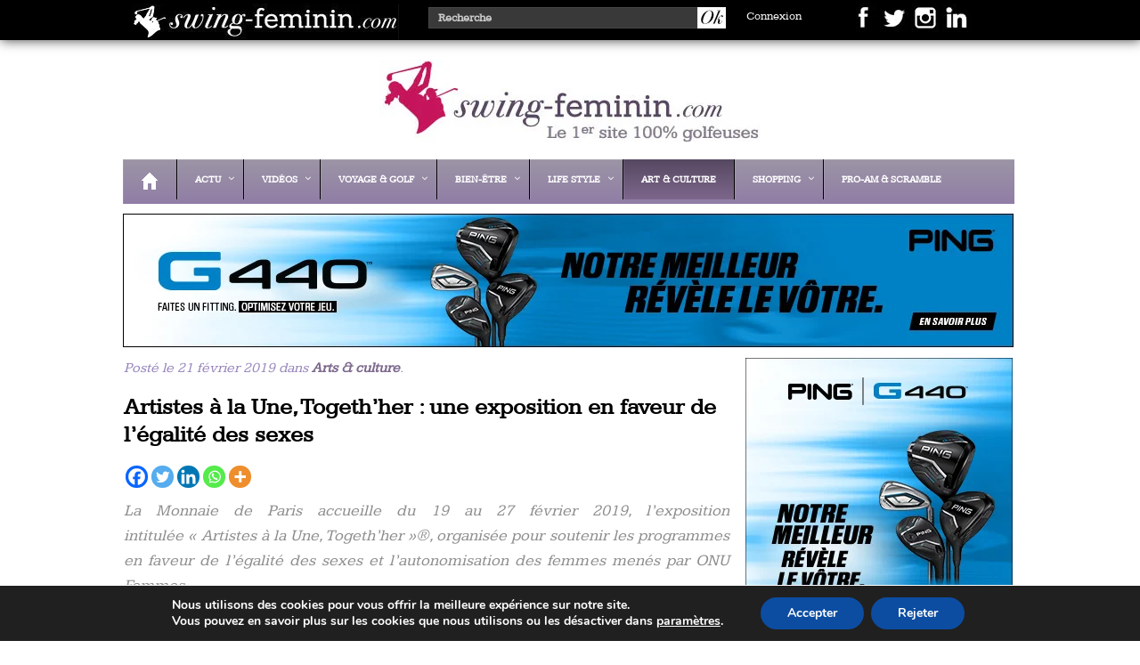

--- FILE ---
content_type: text/html; charset=UTF-8
request_url: https://swing-feminin.com/artistes-a-la-une-togethher-une-exposition-en-faveur-de-legalite-des-sexes/
body_size: 27274
content:
<!--
               _                   __               _       _                            
              (_)                 / _|             (_)     (_)                           
  _____      ___ _ __   __ _     | |_ ___ _ __ ___  _ _ __  _ _ __    ___ ___  _ __ ___  
 / __\ \ /\ / / | '_ \ / _` |____|  _/ _ \ '_ ` _ \| | '_ \| | '_ \  / __/ _ \| '_ ` _ \ 
 \__ \\ V  V /| | | | | (_| |____| ||  __/ | | | | | | | | | | | | || (_| (_) | | | | | |
 |___/ \_/\_/ |_|_| |_|\__, |    |_| \___|_| |_| |_|_|_| |_|_|_| |_(_)___\___/|_| |_| |_|
                        __/ |
                       |___/
   ____  ___ __  _ ___   __  __        _ _        ___  _            _     ___    _ _ _   _
  / __ \|_  )  \/ / _ \ |  \/  |___ __| (_)__ _  |   \(_)_ _ ___ __| |_  | __|__| (_) |_(_)___ _ _  ___
 / / _| \/ / () | \_, / | |\/| / -_) _` | / _` | | |) | | '_/ -_) _|  _| | _|/ _` | |  _| / _ \ ' \(_-<
 \ \__| /___\__/|_|/_/  |_|  |_\___\__,_|_\__,_| |___/|_|_| \___\__|\__| |___\__,_|_|\__|_\___/_||_/__/
  \____/

SF v2.4 © Nicolas Deseny / Media Direct Editions
-->
<!DOCTYPE html>
<html>
  <head lang="fr-FR">
    <meta charset="UTF-8">
	<meta name="robots" content="max-snippet:-1, max-image-preview:large, max-video-preview:-1"/>
	<meta name="HandheldFriendly" content="True">
	<meta name="apple-mobile-web-app-capable" content="yes">
	<meta name="apple-mobile-web-app-status-bar-style" content="black">
	<meta name="format-detection" content="telephone=no">
	<meta name="viewport" content="width=device-width, initial-scale=1.0, maximum-scale=1.0, user-scalable=0">
	
	<!-- Dynamic Title Tag Optimisé pour le moteur de recherche -->
    <title>Artistes à la Une, Togeth&#039;her : une exposition en faveur de l&#039;égalité des sexes &#8226; Swing Féminin</title>
	
    <link rel="stylesheet" href="https://swing-feminin.com/wp-content/themes/swingfeminin/style.css" type="text/css">
	<link rel="stylesheet" href="https://swing-feminin.com/wp-content/themes/swingfeminin/css/jquery.jscrollpane.css" type="text/css">
	<link rel="pingback" href="https://swing-feminin.com/xmlrpc.php" />
	<link rel="icon" href="https://swing-feminin.com/favicon.ico" type="image/x-icon" />
	<link rel="shortcut icon" href="https://swing-feminin.com/favicon.ico" type="image/x-icon" /> 
	
	<script src="https://swing-feminin.com/wp-content/themes/swingfeminin/js/jquery.jscrollpane.min.js" defer></script>
	<script src="https://swing-feminin.com/wp-content/themes/swingfeminin/js/jquery.mousewheel.js" defer></script>
	<script src="https://swing-feminin.com/wp-content/themes/swingfeminin/js/ready.js" defer></script>
		
    <meta name='robots' content='index, follow, max-image-preview:large, max-snippet:-1, max-video-preview:-1' />
	<style>img:is([sizes="auto" i], [sizes^="auto," i]) { contain-intrinsic-size: 3000px 1500px }</style>
	<meta name="uri-translation" content="on" /><link rel="alternate" hreflang="fr" href="https://swing-feminin.com/artistes-a-la-une-togethher-une-exposition-en-faveur-de-legalite-des-sexes/" />
<link rel="alternate" hreflang="en" href="https://swing-feminin.com/en/artistes-a-la-une-togethher-une-exposition-en-faveur-de-legalite-des-sexes/" />

	<!-- This site is optimized with the Yoast SEO Premium plugin v26.0 (Yoast SEO v26.6) - https://yoast.com/wordpress/plugins/seo/ -->
	<title>Artistes à la Une, Togeth&#039;her : une exposition en faveur de l&#039;égalité des sexes &#8226; Swing Féminin</title>
	<meta name="description" content="La Monnaie de Paris accueille du 19 au 27 février 2019, l’exposition intitulée &quot;Artistes à la Une, Togeth’her&quot;®, organisée pour soutenir les programmes ..." />
	<link rel="canonical" href="https://swing-feminin.com/artistes-a-la-une-togethher-une-exposition-en-faveur-de-legalite-des-sexes/" />
	<meta property="og:locale" content="fr_FR" />
	<meta property="og:type" content="article" />
	<meta property="og:title" content="Artistes à la Une, Togeth&#039;her : une exposition en faveur de l&#039;égalité des sexes" />
	<meta property="og:description" content="La Monnaie de Paris accueille du 19 au 27 février 2019, l’exposition intitulée &quot;Artistes à la Une, Togeth’her&quot;®, organisée pour soutenir les programmes ..." />
	<meta property="og:url" content="https://swing-feminin.com/artistes-a-la-une-togethher-une-exposition-en-faveur-de-legalite-des-sexes/" />
	<meta property="og:site_name" content="Swing Féminin" />
	<meta property="article:publisher" content="https://www.facebook.com/SwingFem/?locale=fr_FR" />
	<meta property="article:published_time" content="2019-02-21T10:33:00+00:00" />
	<meta property="og:image" content="https://swing-feminin.com/wp-content/uploads/2019/02/20190221_Artistes-Une-Togeth-her_00.jpg" />
	<meta property="og:image:width" content="680" />
	<meta property="og:image:height" content="340" />
	<meta property="og:image:type" content="image/jpeg" />
	<meta name="author" content="Nicolas" />
	<meta name="twitter:card" content="summary_large_image" />
	<meta name="twitter:creator" content="@SwingFem" />
	<meta name="twitter:site" content="@SwingFem" />
	<meta name="twitter:label1" content="Écrit par" />
	<meta name="twitter:data1" content="Nicolas" />
	<meta name="twitter:label2" content="Durée de lecture estimée" />
	<meta name="twitter:data2" content="3 minutes" />
	<script type="application/ld+json" class="yoast-schema-graph">{"@context":"https://schema.org","@graph":[{"@type":"Article","@id":"https://swing-feminin.com/artistes-a-la-une-togethher-une-exposition-en-faveur-de-legalite-des-sexes/#article","isPartOf":{"@id":"https://swing-feminin.com/artistes-a-la-une-togethher-une-exposition-en-faveur-de-legalite-des-sexes/"},"author":{"name":"Nicolas","@id":"https://swing-feminin.com/#/schema/person/1a4b68b377b98a1a31bec407219bf3fa"},"headline":"Artistes à la Une, Togeth&rsquo;her : une exposition en faveur de l&rsquo;égalité des sexes","datePublished":"2019-02-21T10:33:00+00:00","mainEntityOfPage":{"@id":"https://swing-feminin.com/artistes-a-la-une-togethher-une-exposition-en-faveur-de-legalite-des-sexes/"},"wordCount":649,"commentCount":0,"publisher":{"@id":"https://swing-feminin.com/#organization"},"image":{"@id":"https://swing-feminin.com/artistes-a-la-une-togethher-une-exposition-en-faveur-de-legalite-des-sexes/#primaryimage"},"thumbnailUrl":"https://swing-feminin.com/wp-content/uploads/2019/02/20190221_Artistes-Une-Togeth-her_00.jpg","keywords":["Art","culture","égalité des sexes","Exposition","Togeth’her"],"articleSection":["Arts &amp; culture"],"inLanguage":"fr-FR","potentialAction":[{"@type":"CommentAction","name":"Comment","target":["https://swing-feminin.com/artistes-a-la-une-togethher-une-exposition-en-faveur-de-legalite-des-sexes/#respond"]}]},{"@type":"WebPage","@id":"https://swing-feminin.com/artistes-a-la-une-togethher-une-exposition-en-faveur-de-legalite-des-sexes/","url":"https://swing-feminin.com/artistes-a-la-une-togethher-une-exposition-en-faveur-de-legalite-des-sexes/","name":"Artistes à la Une, Togeth'her : une exposition en faveur de l'égalité des sexes &#8226; Swing Féminin","isPartOf":{"@id":"https://swing-feminin.com/#website"},"primaryImageOfPage":{"@id":"https://swing-feminin.com/artistes-a-la-une-togethher-une-exposition-en-faveur-de-legalite-des-sexes/#primaryimage"},"image":{"@id":"https://swing-feminin.com/artistes-a-la-une-togethher-une-exposition-en-faveur-de-legalite-des-sexes/#primaryimage"},"thumbnailUrl":"https://swing-feminin.com/wp-content/uploads/2019/02/20190221_Artistes-Une-Togeth-her_00.jpg","datePublished":"2019-02-21T10:33:00+00:00","description":"La Monnaie de Paris accueille du 19 au 27 février 2019, l’exposition intitulée \"Artistes à la Une, Togeth’her\"®, organisée pour soutenir les programmes ...","breadcrumb":{"@id":"https://swing-feminin.com/artistes-a-la-une-togethher-une-exposition-en-faveur-de-legalite-des-sexes/#breadcrumb"},"inLanguage":"fr-FR","potentialAction":[{"@type":"ReadAction","target":["https://swing-feminin.com/artistes-a-la-une-togethher-une-exposition-en-faveur-de-legalite-des-sexes/"]}]},{"@type":"ImageObject","inLanguage":"fr-FR","@id":"https://swing-feminin.com/artistes-a-la-une-togethher-une-exposition-en-faveur-de-legalite-des-sexes/#primaryimage","url":"https://swing-feminin.com/wp-content/uploads/2019/02/20190221_Artistes-Une-Togeth-her_00.jpg","contentUrl":"https://swing-feminin.com/wp-content/uploads/2019/02/20190221_Artistes-Une-Togeth-her_00.jpg","width":680,"height":340,"caption":"Artistes à la Une, Togeth'her"},{"@type":"BreadcrumbList","@id":"https://swing-feminin.com/artistes-a-la-une-togethher-une-exposition-en-faveur-de-legalite-des-sexes/#breadcrumb","itemListElement":[{"@type":"ListItem","position":1,"name":"Accueil","item":"https://swing-feminin.com/"},{"@type":"ListItem","position":2,"name":"Artistes à la Une, Togeth&rsquo;her : une exposition en faveur de l&rsquo;égalité des sexes"}]},{"@type":"WebSite","@id":"https://swing-feminin.com/#website","url":"https://swing-feminin.com/","name":"Swing Féminin","description":"le 1er site 100% golfeuses","publisher":{"@id":"https://swing-feminin.com/#organization"},"potentialAction":[{"@type":"SearchAction","target":{"@type":"EntryPoint","urlTemplate":"https://swing-feminin.com/?s={search_term_string}"},"query-input":{"@type":"PropertyValueSpecification","valueRequired":true,"valueName":"search_term_string"}}],"inLanguage":"fr-FR"},{"@type":"Organization","@id":"https://swing-feminin.com/#organization","name":"Media Direct Editions","url":"https://swing-feminin.com/","logo":{"@type":"ImageObject","inLanguage":"fr-FR","@id":"https://swing-feminin.com/#/schema/logo/image/","url":"https://swing-feminin.com/wp-content/uploads/2019/12/logoMDE.jpg","contentUrl":"https://swing-feminin.com/wp-content/uploads/2019/12/logoMDE.jpg","width":300,"height":300,"caption":"Media Direct Editions"},"image":{"@id":"https://swing-feminin.com/#/schema/logo/image/"},"sameAs":["https://www.facebook.com/SwingFem/?locale=fr_FR","https://x.com/SwingFem","https://www.instagram.com/swingfeminin/","https://www.linkedin.com/showcase/swing-feminin/","https://www.youtube.com/channel/UCX6G7Fi8vTtEV3F6Eh34KMQ"]},{"@type":"Person","@id":"https://swing-feminin.com/#/schema/person/1a4b68b377b98a1a31bec407219bf3fa","name":"Nicolas","image":{"@type":"ImageObject","inLanguage":"fr-FR","@id":"https://swing-feminin.com/#/schema/person/image/","url":"https://secure.gravatar.com/avatar/f72d8acc5f94e24b647c4cb78aec7a992b4e4560d12b79aab1b6faf44ca1f305?s=96&d=mm&r=g","contentUrl":"https://secure.gravatar.com/avatar/f72d8acc5f94e24b647c4cb78aec7a992b4e4560d12b79aab1b6faf44ca1f305?s=96&d=mm&r=g","caption":"Nicolas"},"sameAs":["https://swing-feminin.com"],"url":"https://swing-feminin.com/author/swingfem/"}]}</script>
	<!-- / Yoast SEO Premium plugin. -->


<link rel='dns-prefetch' href='//www.googletagmanager.com' />
<link rel='dns-prefetch' href='//maps.googleapis.com' />
<link rel="alternate" type="application/rss+xml" title="Swing Féminin &raquo; Artistes à la Une, Togeth&rsquo;her : une exposition en faveur de l&rsquo;égalité des sexes Flux des commentaires" href="https://swing-feminin.com/artistes-a-la-une-togethher-une-exposition-en-faveur-de-legalite-des-sexes/feed/" />
<script type="text/javascript">
/* <![CDATA[ */
window._wpemojiSettings = {"baseUrl":"https:\/\/s.w.org\/images\/core\/emoji\/16.0.1\/72x72\/","ext":".png","svgUrl":"https:\/\/s.w.org\/images\/core\/emoji\/16.0.1\/svg\/","svgExt":".svg","source":{"concatemoji":"https:\/\/swing-feminin.com\/wp-includes\/js\/wp-emoji-release.min.js?ver=6.8.3"}};
/*! This file is auto-generated */
!function(s,n){var o,i,e;function c(e){try{var t={supportTests:e,timestamp:(new Date).valueOf()};sessionStorage.setItem(o,JSON.stringify(t))}catch(e){}}function p(e,t,n){e.clearRect(0,0,e.canvas.width,e.canvas.height),e.fillText(t,0,0);var t=new Uint32Array(e.getImageData(0,0,e.canvas.width,e.canvas.height).data),a=(e.clearRect(0,0,e.canvas.width,e.canvas.height),e.fillText(n,0,0),new Uint32Array(e.getImageData(0,0,e.canvas.width,e.canvas.height).data));return t.every(function(e,t){return e===a[t]})}function u(e,t){e.clearRect(0,0,e.canvas.width,e.canvas.height),e.fillText(t,0,0);for(var n=e.getImageData(16,16,1,1),a=0;a<n.data.length;a++)if(0!==n.data[a])return!1;return!0}function f(e,t,n,a){switch(t){case"flag":return n(e,"\ud83c\udff3\ufe0f\u200d\u26a7\ufe0f","\ud83c\udff3\ufe0f\u200b\u26a7\ufe0f")?!1:!n(e,"\ud83c\udde8\ud83c\uddf6","\ud83c\udde8\u200b\ud83c\uddf6")&&!n(e,"\ud83c\udff4\udb40\udc67\udb40\udc62\udb40\udc65\udb40\udc6e\udb40\udc67\udb40\udc7f","\ud83c\udff4\u200b\udb40\udc67\u200b\udb40\udc62\u200b\udb40\udc65\u200b\udb40\udc6e\u200b\udb40\udc67\u200b\udb40\udc7f");case"emoji":return!a(e,"\ud83e\udedf")}return!1}function g(e,t,n,a){var r="undefined"!=typeof WorkerGlobalScope&&self instanceof WorkerGlobalScope?new OffscreenCanvas(300,150):s.createElement("canvas"),o=r.getContext("2d",{willReadFrequently:!0}),i=(o.textBaseline="top",o.font="600 32px Arial",{});return e.forEach(function(e){i[e]=t(o,e,n,a)}),i}function t(e){var t=s.createElement("script");t.src=e,t.defer=!0,s.head.appendChild(t)}"undefined"!=typeof Promise&&(o="wpEmojiSettingsSupports",i=["flag","emoji"],n.supports={everything:!0,everythingExceptFlag:!0},e=new Promise(function(e){s.addEventListener("DOMContentLoaded",e,{once:!0})}),new Promise(function(t){var n=function(){try{var e=JSON.parse(sessionStorage.getItem(o));if("object"==typeof e&&"number"==typeof e.timestamp&&(new Date).valueOf()<e.timestamp+604800&&"object"==typeof e.supportTests)return e.supportTests}catch(e){}return null}();if(!n){if("undefined"!=typeof Worker&&"undefined"!=typeof OffscreenCanvas&&"undefined"!=typeof URL&&URL.createObjectURL&&"undefined"!=typeof Blob)try{var e="postMessage("+g.toString()+"("+[JSON.stringify(i),f.toString(),p.toString(),u.toString()].join(",")+"));",a=new Blob([e],{type:"text/javascript"}),r=new Worker(URL.createObjectURL(a),{name:"wpTestEmojiSupports"});return void(r.onmessage=function(e){c(n=e.data),r.terminate(),t(n)})}catch(e){}c(n=g(i,f,p,u))}t(n)}).then(function(e){for(var t in e)n.supports[t]=e[t],n.supports.everything=n.supports.everything&&n.supports[t],"flag"!==t&&(n.supports.everythingExceptFlag=n.supports.everythingExceptFlag&&n.supports[t]);n.supports.everythingExceptFlag=n.supports.everythingExceptFlag&&!n.supports.flag,n.DOMReady=!1,n.readyCallback=function(){n.DOMReady=!0}}).then(function(){return e}).then(function(){var e;n.supports.everything||(n.readyCallback(),(e=n.source||{}).concatemoji?t(e.concatemoji):e.wpemoji&&e.twemoji&&(t(e.twemoji),t(e.wpemoji)))}))}((window,document),window._wpemojiSettings);
/* ]]> */
</script>
<!-- swing-feminin.com is managing ads with Advanced Ads 2.0.14 – https://wpadvancedads.com/ --><script id="swing-ready">
			window.advanced_ads_ready=function(e,a){a=a||"complete";var d=function(e){return"interactive"===a?"loading"!==e:"complete"===e};d(document.readyState)?e():document.addEventListener("readystatechange",(function(a){d(a.target.readyState)&&e()}),{once:"interactive"===a})},window.advanced_ads_ready_queue=window.advanced_ads_ready_queue||[];		</script>
		<link rel='stylesheet' id='dashicons-css' href='https://swing-feminin.com/wp-includes/css/dashicons.min.css?ver=6.8.3' type='text/css' media='all' />
<link rel='stylesheet' id='post-views-counter-frontend-css' href='https://swing-feminin.com/wp-content/plugins/post-views-counter/css/frontend.min.css?ver=1.6.0' type='text/css' media='all' />
<style id='wp-emoji-styles-inline-css' type='text/css'>

	img.wp-smiley, img.emoji {
		display: inline !important;
		border: none !important;
		box-shadow: none !important;
		height: 1em !important;
		width: 1em !important;
		margin: 0 0.07em !important;
		vertical-align: -0.1em !important;
		background: none !important;
		padding: 0 !important;
	}
</style>
<link rel='stylesheet' id='wp-block-library-css' href='https://swing-feminin.com/wp-includes/css/dist/block-library/style.min.css?ver=6.8.3' type='text/css' media='all' />
<style id='classic-theme-styles-inline-css' type='text/css'>
/*! This file is auto-generated */
.wp-block-button__link{color:#fff;background-color:#32373c;border-radius:9999px;box-shadow:none;text-decoration:none;padding:calc(.667em + 2px) calc(1.333em + 2px);font-size:1.125em}.wp-block-file__button{background:#32373c;color:#fff;text-decoration:none}
</style>
<style id='global-styles-inline-css' type='text/css'>
:root{--wp--preset--aspect-ratio--square: 1;--wp--preset--aspect-ratio--4-3: 4/3;--wp--preset--aspect-ratio--3-4: 3/4;--wp--preset--aspect-ratio--3-2: 3/2;--wp--preset--aspect-ratio--2-3: 2/3;--wp--preset--aspect-ratio--16-9: 16/9;--wp--preset--aspect-ratio--9-16: 9/16;--wp--preset--color--black: #000000;--wp--preset--color--cyan-bluish-gray: #abb8c3;--wp--preset--color--white: #ffffff;--wp--preset--color--pale-pink: #f78da7;--wp--preset--color--vivid-red: #cf2e2e;--wp--preset--color--luminous-vivid-orange: #ff6900;--wp--preset--color--luminous-vivid-amber: #fcb900;--wp--preset--color--light-green-cyan: #7bdcb5;--wp--preset--color--vivid-green-cyan: #00d084;--wp--preset--color--pale-cyan-blue: #8ed1fc;--wp--preset--color--vivid-cyan-blue: #0693e3;--wp--preset--color--vivid-purple: #9b51e0;--wp--preset--gradient--vivid-cyan-blue-to-vivid-purple: linear-gradient(135deg,rgba(6,147,227,1) 0%,rgb(155,81,224) 100%);--wp--preset--gradient--light-green-cyan-to-vivid-green-cyan: linear-gradient(135deg,rgb(122,220,180) 0%,rgb(0,208,130) 100%);--wp--preset--gradient--luminous-vivid-amber-to-luminous-vivid-orange: linear-gradient(135deg,rgba(252,185,0,1) 0%,rgba(255,105,0,1) 100%);--wp--preset--gradient--luminous-vivid-orange-to-vivid-red: linear-gradient(135deg,rgba(255,105,0,1) 0%,rgb(207,46,46) 100%);--wp--preset--gradient--very-light-gray-to-cyan-bluish-gray: linear-gradient(135deg,rgb(238,238,238) 0%,rgb(169,184,195) 100%);--wp--preset--gradient--cool-to-warm-spectrum: linear-gradient(135deg,rgb(74,234,220) 0%,rgb(151,120,209) 20%,rgb(207,42,186) 40%,rgb(238,44,130) 60%,rgb(251,105,98) 80%,rgb(254,248,76) 100%);--wp--preset--gradient--blush-light-purple: linear-gradient(135deg,rgb(255,206,236) 0%,rgb(152,150,240) 100%);--wp--preset--gradient--blush-bordeaux: linear-gradient(135deg,rgb(254,205,165) 0%,rgb(254,45,45) 50%,rgb(107,0,62) 100%);--wp--preset--gradient--luminous-dusk: linear-gradient(135deg,rgb(255,203,112) 0%,rgb(199,81,192) 50%,rgb(65,88,208) 100%);--wp--preset--gradient--pale-ocean: linear-gradient(135deg,rgb(255,245,203) 0%,rgb(182,227,212) 50%,rgb(51,167,181) 100%);--wp--preset--gradient--electric-grass: linear-gradient(135deg,rgb(202,248,128) 0%,rgb(113,206,126) 100%);--wp--preset--gradient--midnight: linear-gradient(135deg,rgb(2,3,129) 0%,rgb(40,116,252) 100%);--wp--preset--font-size--small: 13px;--wp--preset--font-size--medium: 20px;--wp--preset--font-size--large: 36px;--wp--preset--font-size--x-large: 42px;--wp--preset--spacing--20: 0.44rem;--wp--preset--spacing--30: 0.67rem;--wp--preset--spacing--40: 1rem;--wp--preset--spacing--50: 1.5rem;--wp--preset--spacing--60: 2.25rem;--wp--preset--spacing--70: 3.38rem;--wp--preset--spacing--80: 5.06rem;--wp--preset--shadow--natural: 6px 6px 9px rgba(0, 0, 0, 0.2);--wp--preset--shadow--deep: 12px 12px 50px rgba(0, 0, 0, 0.4);--wp--preset--shadow--sharp: 6px 6px 0px rgba(0, 0, 0, 0.2);--wp--preset--shadow--outlined: 6px 6px 0px -3px rgba(255, 255, 255, 1), 6px 6px rgba(0, 0, 0, 1);--wp--preset--shadow--crisp: 6px 6px 0px rgba(0, 0, 0, 1);}:where(.is-layout-flex){gap: 0.5em;}:where(.is-layout-grid){gap: 0.5em;}body .is-layout-flex{display: flex;}.is-layout-flex{flex-wrap: wrap;align-items: center;}.is-layout-flex > :is(*, div){margin: 0;}body .is-layout-grid{display: grid;}.is-layout-grid > :is(*, div){margin: 0;}:where(.wp-block-columns.is-layout-flex){gap: 2em;}:where(.wp-block-columns.is-layout-grid){gap: 2em;}:where(.wp-block-post-template.is-layout-flex){gap: 1.25em;}:where(.wp-block-post-template.is-layout-grid){gap: 1.25em;}.has-black-color{color: var(--wp--preset--color--black) !important;}.has-cyan-bluish-gray-color{color: var(--wp--preset--color--cyan-bluish-gray) !important;}.has-white-color{color: var(--wp--preset--color--white) !important;}.has-pale-pink-color{color: var(--wp--preset--color--pale-pink) !important;}.has-vivid-red-color{color: var(--wp--preset--color--vivid-red) !important;}.has-luminous-vivid-orange-color{color: var(--wp--preset--color--luminous-vivid-orange) !important;}.has-luminous-vivid-amber-color{color: var(--wp--preset--color--luminous-vivid-amber) !important;}.has-light-green-cyan-color{color: var(--wp--preset--color--light-green-cyan) !important;}.has-vivid-green-cyan-color{color: var(--wp--preset--color--vivid-green-cyan) !important;}.has-pale-cyan-blue-color{color: var(--wp--preset--color--pale-cyan-blue) !important;}.has-vivid-cyan-blue-color{color: var(--wp--preset--color--vivid-cyan-blue) !important;}.has-vivid-purple-color{color: var(--wp--preset--color--vivid-purple) !important;}.has-black-background-color{background-color: var(--wp--preset--color--black) !important;}.has-cyan-bluish-gray-background-color{background-color: var(--wp--preset--color--cyan-bluish-gray) !important;}.has-white-background-color{background-color: var(--wp--preset--color--white) !important;}.has-pale-pink-background-color{background-color: var(--wp--preset--color--pale-pink) !important;}.has-vivid-red-background-color{background-color: var(--wp--preset--color--vivid-red) !important;}.has-luminous-vivid-orange-background-color{background-color: var(--wp--preset--color--luminous-vivid-orange) !important;}.has-luminous-vivid-amber-background-color{background-color: var(--wp--preset--color--luminous-vivid-amber) !important;}.has-light-green-cyan-background-color{background-color: var(--wp--preset--color--light-green-cyan) !important;}.has-vivid-green-cyan-background-color{background-color: var(--wp--preset--color--vivid-green-cyan) !important;}.has-pale-cyan-blue-background-color{background-color: var(--wp--preset--color--pale-cyan-blue) !important;}.has-vivid-cyan-blue-background-color{background-color: var(--wp--preset--color--vivid-cyan-blue) !important;}.has-vivid-purple-background-color{background-color: var(--wp--preset--color--vivid-purple) !important;}.has-black-border-color{border-color: var(--wp--preset--color--black) !important;}.has-cyan-bluish-gray-border-color{border-color: var(--wp--preset--color--cyan-bluish-gray) !important;}.has-white-border-color{border-color: var(--wp--preset--color--white) !important;}.has-pale-pink-border-color{border-color: var(--wp--preset--color--pale-pink) !important;}.has-vivid-red-border-color{border-color: var(--wp--preset--color--vivid-red) !important;}.has-luminous-vivid-orange-border-color{border-color: var(--wp--preset--color--luminous-vivid-orange) !important;}.has-luminous-vivid-amber-border-color{border-color: var(--wp--preset--color--luminous-vivid-amber) !important;}.has-light-green-cyan-border-color{border-color: var(--wp--preset--color--light-green-cyan) !important;}.has-vivid-green-cyan-border-color{border-color: var(--wp--preset--color--vivid-green-cyan) !important;}.has-pale-cyan-blue-border-color{border-color: var(--wp--preset--color--pale-cyan-blue) !important;}.has-vivid-cyan-blue-border-color{border-color: var(--wp--preset--color--vivid-cyan-blue) !important;}.has-vivid-purple-border-color{border-color: var(--wp--preset--color--vivid-purple) !important;}.has-vivid-cyan-blue-to-vivid-purple-gradient-background{background: var(--wp--preset--gradient--vivid-cyan-blue-to-vivid-purple) !important;}.has-light-green-cyan-to-vivid-green-cyan-gradient-background{background: var(--wp--preset--gradient--light-green-cyan-to-vivid-green-cyan) !important;}.has-luminous-vivid-amber-to-luminous-vivid-orange-gradient-background{background: var(--wp--preset--gradient--luminous-vivid-amber-to-luminous-vivid-orange) !important;}.has-luminous-vivid-orange-to-vivid-red-gradient-background{background: var(--wp--preset--gradient--luminous-vivid-orange-to-vivid-red) !important;}.has-very-light-gray-to-cyan-bluish-gray-gradient-background{background: var(--wp--preset--gradient--very-light-gray-to-cyan-bluish-gray) !important;}.has-cool-to-warm-spectrum-gradient-background{background: var(--wp--preset--gradient--cool-to-warm-spectrum) !important;}.has-blush-light-purple-gradient-background{background: var(--wp--preset--gradient--blush-light-purple) !important;}.has-blush-bordeaux-gradient-background{background: var(--wp--preset--gradient--blush-bordeaux) !important;}.has-luminous-dusk-gradient-background{background: var(--wp--preset--gradient--luminous-dusk) !important;}.has-pale-ocean-gradient-background{background: var(--wp--preset--gradient--pale-ocean) !important;}.has-electric-grass-gradient-background{background: var(--wp--preset--gradient--electric-grass) !important;}.has-midnight-gradient-background{background: var(--wp--preset--gradient--midnight) !important;}.has-small-font-size{font-size: var(--wp--preset--font-size--small) !important;}.has-medium-font-size{font-size: var(--wp--preset--font-size--medium) !important;}.has-large-font-size{font-size: var(--wp--preset--font-size--large) !important;}.has-x-large-font-size{font-size: var(--wp--preset--font-size--x-large) !important;}
:where(.wp-block-post-template.is-layout-flex){gap: 1.25em;}:where(.wp-block-post-template.is-layout-grid){gap: 1.25em;}
:where(.wp-block-columns.is-layout-flex){gap: 2em;}:where(.wp-block-columns.is-layout-grid){gap: 2em;}
:root :where(.wp-block-pullquote){font-size: 1.5em;line-height: 1.6;}
</style>
<link rel='stylesheet' id='contact-form-7-css' href='https://swing-feminin.com/wp-content/plugins/contact-form-7/includes/css/styles.css?ver=6.1.4' type='text/css' media='all' />
<link rel='stylesheet' id='responsive-lightbox-magnific-css' href='https://swing-feminin.com/wp-content/plugins/responsive-lightbox/assets/magnific/magnific-popup.min.css?ver=1.2.0' type='text/css' media='all' />
<link rel='stylesheet' id='wp-members-css' href='https://swing-feminin.com/wp-content/plugins/wp-members/assets/css/forms/generic-no-float.min.css?ver=3.5.4.4' type='text/css' media='all' />
<link rel='stylesheet' id='heateor_sss_frontend_css-css' href='https://swing-feminin.com/wp-content/plugins/sassy-social-share/public/css/sassy-social-share-public.css?ver=3.3.79' type='text/css' media='all' />
<style id='heateor_sss_frontend_css-inline-css' type='text/css'>
.heateor_sss_button_instagram span.heateor_sss_svg,a.heateor_sss_instagram span.heateor_sss_svg{background:radial-gradient(circle at 30% 107%,#fdf497 0,#fdf497 5%,#fd5949 45%,#d6249f 60%,#285aeb 90%)}.heateor_sss_horizontal_sharing .heateor_sss_svg,.heateor_sss_standard_follow_icons_container .heateor_sss_svg{color:#fff;border-width:0px;border-style:solid;border-color:transparent}.heateor_sss_horizontal_sharing .heateorSssTCBackground{color:#666}.heateor_sss_horizontal_sharing span.heateor_sss_svg:hover,.heateor_sss_standard_follow_icons_container span.heateor_sss_svg:hover{border-color:transparent;}.heateor_sss_vertical_sharing span.heateor_sss_svg,.heateor_sss_floating_follow_icons_container span.heateor_sss_svg{color:#fff;border-width:0px;border-style:solid;border-color:transparent;}.heateor_sss_vertical_sharing .heateorSssTCBackground{color:#666;}.heateor_sss_vertical_sharing span.heateor_sss_svg:hover,.heateor_sss_floating_follow_icons_container span.heateor_sss_svg:hover{border-color:transparent;}@media screen and (max-width:783px) {.heateor_sss_vertical_sharing{display:none!important}}
</style>
<link rel='stylesheet' id='ubermenu-css' href='https://swing-feminin.com/wp-content/plugins/ubermenu/pro/assets/css/ubermenu.min.css?ver=3.2.0.2' type='text/css' media='all' />
<link rel='stylesheet' id='ubermenu-black-white-2-css' href='https://swing-feminin.com/wp-content/plugins/ubermenu/assets/css/skins/blackwhite2.css?ver=6.8.3' type='text/css' media='all' />
<link rel='stylesheet' id='ubermenu-font-awesome-css' href='https://swing-feminin.com/wp-content/plugins/ubermenu/assets/css/fontawesome/css/font-awesome.min.css?ver=4.3' type='text/css' media='all' />
<link rel='stylesheet' id='moove_gdpr_frontend-css' href='https://swing-feminin.com/wp-content/plugins/gdpr-cookie-compliance/dist/styles/gdpr-main.css?ver=5.0.9' type='text/css' media='all' />
<style id='moove_gdpr_frontend-inline-css' type='text/css'>
#moove_gdpr_cookie_modal,#moove_gdpr_cookie_info_bar,.gdpr_cookie_settings_shortcode_content{font-family:&#039;Nunito&#039;,sans-serif}#moove_gdpr_save_popup_settings_button{background-color:#373737;color:#fff}#moove_gdpr_save_popup_settings_button:hover{background-color:#000}#moove_gdpr_cookie_info_bar .moove-gdpr-info-bar-container .moove-gdpr-info-bar-content a.mgbutton,#moove_gdpr_cookie_info_bar .moove-gdpr-info-bar-container .moove-gdpr-info-bar-content button.mgbutton{background-color:#0C4DA2}#moove_gdpr_cookie_modal .moove-gdpr-modal-content .moove-gdpr-modal-footer-content .moove-gdpr-button-holder a.mgbutton,#moove_gdpr_cookie_modal .moove-gdpr-modal-content .moove-gdpr-modal-footer-content .moove-gdpr-button-holder button.mgbutton,.gdpr_cookie_settings_shortcode_content .gdpr-shr-button.button-green{background-color:#0C4DA2;border-color:#0C4DA2}#moove_gdpr_cookie_modal .moove-gdpr-modal-content .moove-gdpr-modal-footer-content .moove-gdpr-button-holder a.mgbutton:hover,#moove_gdpr_cookie_modal .moove-gdpr-modal-content .moove-gdpr-modal-footer-content .moove-gdpr-button-holder button.mgbutton:hover,.gdpr_cookie_settings_shortcode_content .gdpr-shr-button.button-green:hover{background-color:#fff;color:#0C4DA2}#moove_gdpr_cookie_modal .moove-gdpr-modal-content .moove-gdpr-modal-close i,#moove_gdpr_cookie_modal .moove-gdpr-modal-content .moove-gdpr-modal-close span.gdpr-icon{background-color:#0C4DA2;border:1px solid #0C4DA2}#moove_gdpr_cookie_info_bar span.moove-gdpr-infobar-allow-all.focus-g,#moove_gdpr_cookie_info_bar span.moove-gdpr-infobar-allow-all:focus,#moove_gdpr_cookie_info_bar button.moove-gdpr-infobar-allow-all.focus-g,#moove_gdpr_cookie_info_bar button.moove-gdpr-infobar-allow-all:focus,#moove_gdpr_cookie_info_bar span.moove-gdpr-infobar-reject-btn.focus-g,#moove_gdpr_cookie_info_bar span.moove-gdpr-infobar-reject-btn:focus,#moove_gdpr_cookie_info_bar button.moove-gdpr-infobar-reject-btn.focus-g,#moove_gdpr_cookie_info_bar button.moove-gdpr-infobar-reject-btn:focus,#moove_gdpr_cookie_info_bar span.change-settings-button.focus-g,#moove_gdpr_cookie_info_bar span.change-settings-button:focus,#moove_gdpr_cookie_info_bar button.change-settings-button.focus-g,#moove_gdpr_cookie_info_bar button.change-settings-button:focus{-webkit-box-shadow:0 0 1px 3px #0C4DA2;-moz-box-shadow:0 0 1px 3px #0C4DA2;box-shadow:0 0 1px 3px #0C4DA2}#moove_gdpr_cookie_modal .moove-gdpr-modal-content .moove-gdpr-modal-close i:hover,#moove_gdpr_cookie_modal .moove-gdpr-modal-content .moove-gdpr-modal-close span.gdpr-icon:hover,#moove_gdpr_cookie_info_bar span[data-href]>u.change-settings-button{color:#0C4DA2}#moove_gdpr_cookie_modal .moove-gdpr-modal-content .moove-gdpr-modal-left-content #moove-gdpr-menu li.menu-item-selected a span.gdpr-icon,#moove_gdpr_cookie_modal .moove-gdpr-modal-content .moove-gdpr-modal-left-content #moove-gdpr-menu li.menu-item-selected button span.gdpr-icon{color:inherit}#moove_gdpr_cookie_modal .moove-gdpr-modal-content .moove-gdpr-modal-left-content #moove-gdpr-menu li a span.gdpr-icon,#moove_gdpr_cookie_modal .moove-gdpr-modal-content .moove-gdpr-modal-left-content #moove-gdpr-menu li button span.gdpr-icon{color:inherit}#moove_gdpr_cookie_modal .gdpr-acc-link{line-height:0;font-size:0;color:transparent;position:absolute}#moove_gdpr_cookie_modal .moove-gdpr-modal-content .moove-gdpr-modal-close:hover i,#moove_gdpr_cookie_modal .moove-gdpr-modal-content .moove-gdpr-modal-left-content #moove-gdpr-menu li a,#moove_gdpr_cookie_modal .moove-gdpr-modal-content .moove-gdpr-modal-left-content #moove-gdpr-menu li button,#moove_gdpr_cookie_modal .moove-gdpr-modal-content .moove-gdpr-modal-left-content #moove-gdpr-menu li button i,#moove_gdpr_cookie_modal .moove-gdpr-modal-content .moove-gdpr-modal-left-content #moove-gdpr-menu li a i,#moove_gdpr_cookie_modal .moove-gdpr-modal-content .moove-gdpr-tab-main .moove-gdpr-tab-main-content a:hover,#moove_gdpr_cookie_info_bar.moove-gdpr-dark-scheme .moove-gdpr-info-bar-container .moove-gdpr-info-bar-content a.mgbutton:hover,#moove_gdpr_cookie_info_bar.moove-gdpr-dark-scheme .moove-gdpr-info-bar-container .moove-gdpr-info-bar-content button.mgbutton:hover,#moove_gdpr_cookie_info_bar.moove-gdpr-dark-scheme .moove-gdpr-info-bar-container .moove-gdpr-info-bar-content a:hover,#moove_gdpr_cookie_info_bar.moove-gdpr-dark-scheme .moove-gdpr-info-bar-container .moove-gdpr-info-bar-content button:hover,#moove_gdpr_cookie_info_bar.moove-gdpr-dark-scheme .moove-gdpr-info-bar-container .moove-gdpr-info-bar-content span.change-settings-button:hover,#moove_gdpr_cookie_info_bar.moove-gdpr-dark-scheme .moove-gdpr-info-bar-container .moove-gdpr-info-bar-content button.change-settings-button:hover,#moove_gdpr_cookie_info_bar.moove-gdpr-dark-scheme .moove-gdpr-info-bar-container .moove-gdpr-info-bar-content u.change-settings-button:hover,#moove_gdpr_cookie_info_bar span[data-href]>u.change-settings-button,#moove_gdpr_cookie_info_bar.moove-gdpr-dark-scheme .moove-gdpr-info-bar-container .moove-gdpr-info-bar-content a.mgbutton.focus-g,#moove_gdpr_cookie_info_bar.moove-gdpr-dark-scheme .moove-gdpr-info-bar-container .moove-gdpr-info-bar-content button.mgbutton.focus-g,#moove_gdpr_cookie_info_bar.moove-gdpr-dark-scheme .moove-gdpr-info-bar-container .moove-gdpr-info-bar-content a.focus-g,#moove_gdpr_cookie_info_bar.moove-gdpr-dark-scheme .moove-gdpr-info-bar-container .moove-gdpr-info-bar-content button.focus-g,#moove_gdpr_cookie_info_bar.moove-gdpr-dark-scheme .moove-gdpr-info-bar-container .moove-gdpr-info-bar-content a.mgbutton:focus,#moove_gdpr_cookie_info_bar.moove-gdpr-dark-scheme .moove-gdpr-info-bar-container .moove-gdpr-info-bar-content button.mgbutton:focus,#moove_gdpr_cookie_info_bar.moove-gdpr-dark-scheme .moove-gdpr-info-bar-container .moove-gdpr-info-bar-content a:focus,#moove_gdpr_cookie_info_bar.moove-gdpr-dark-scheme .moove-gdpr-info-bar-container .moove-gdpr-info-bar-content button:focus,#moove_gdpr_cookie_info_bar.moove-gdpr-dark-scheme .moove-gdpr-info-bar-container .moove-gdpr-info-bar-content span.change-settings-button.focus-g,span.change-settings-button:focus,button.change-settings-button.focus-g,button.change-settings-button:focus,#moove_gdpr_cookie_info_bar.moove-gdpr-dark-scheme .moove-gdpr-info-bar-container .moove-gdpr-info-bar-content u.change-settings-button.focus-g,#moove_gdpr_cookie_info_bar.moove-gdpr-dark-scheme .moove-gdpr-info-bar-container .moove-gdpr-info-bar-content u.change-settings-button:focus{color:#0C4DA2}#moove_gdpr_cookie_modal .moove-gdpr-branding.focus-g span,#moove_gdpr_cookie_modal .moove-gdpr-modal-content .moove-gdpr-tab-main a.focus-g,#moove_gdpr_cookie_modal .moove-gdpr-modal-content .moove-gdpr-tab-main .gdpr-cd-details-toggle.focus-g{color:#0C4DA2}#moove_gdpr_cookie_modal.gdpr_lightbox-hide{display:none}
</style>
<script type="text/javascript" src="https://swing-feminin.com/wp-includes/js/jquery/jquery.min.js?ver=3.7.1" id="jquery-core-js"></script>
<script type="text/javascript" src="https://swing-feminin.com/wp-includes/js/jquery/jquery-migrate.min.js?ver=3.4.1" id="jquery-migrate-js"></script>
<script type="text/javascript" id="post-views-counter-frontend-js-before">
/* <![CDATA[ */
var pvcArgsFrontend = {"mode":"rest_api","postID":29666,"requestURL":"https:\/\/swing-feminin.com\/wp-json\/post-views-counter\/view-post\/29666","nonce":"bd8eb875bf","dataStorage":"cookies","multisite":false,"path":"\/","domain":"swing-feminin.com"};
/* ]]> */
</script>
<script type="text/javascript" src="https://swing-feminin.com/wp-content/plugins/post-views-counter/js/frontend.min.js?ver=1.6.0" id="post-views-counter-frontend-js"></script>
<script type="text/javascript" src="https://swing-feminin.com/wp-content/plugins/responsive-lightbox/assets/magnific/jquery.magnific-popup.min.js?ver=1.2.0" id="responsive-lightbox-magnific-js"></script>
<script type="text/javascript" src="https://swing-feminin.com/wp-includes/js/underscore.min.js?ver=1.13.7" id="underscore-js"></script>
<script type="text/javascript" src="https://swing-feminin.com/wp-content/plugins/responsive-lightbox/assets/infinitescroll/infinite-scroll.pkgd.min.js?ver=4.0.1" id="responsive-lightbox-infinite-scroll-js"></script>
<script type="text/javascript" id="responsive-lightbox-js-before">
/* <![CDATA[ */
var rlArgs = {"script":"magnific","selector":"lightbox","customEvents":"","activeGalleries":true,"disableOn":0,"midClick":true,"preloader":true,"closeOnContentClick":true,"closeOnBgClick":true,"closeBtnInside":true,"showCloseBtn":true,"enableEscapeKey":true,"alignTop":false,"fixedContentPos":"auto","fixedBgPos":"auto","autoFocusLast":true,"woocommerce_gallery":false,"ajaxurl":"https:\/\/swing-feminin.com\/wp-admin\/admin-ajax.php","nonce":"b40b8a774c","preview":false,"postId":29666,"scriptExtension":false};
/* ]]> */
</script>
<script type="text/javascript" src="https://swing-feminin.com/wp-content/plugins/responsive-lightbox/js/front.js?ver=2.5.5" id="responsive-lightbox-js"></script>
<script type="text/javascript" id="advanced-ads-advanced-js-js-extra">
/* <![CDATA[ */
var advads_options = {"blog_id":"1","privacy":{"enabled":false,"state":"not_needed"}};
/* ]]> */
</script>
<script type="text/javascript" src="https://swing-feminin.com/wp-content/plugins/advanced-ads/public/assets/js/advanced.min.js?ver=2.0.14" id="advanced-ads-advanced-js-js"></script>

<!-- Extrait de code de la balise Google (gtag.js) ajouté par Site Kit -->
<!-- Extrait Google Analytics ajouté par Site Kit -->
<script type="text/javascript" src="https://www.googletagmanager.com/gtag/js?id=GT-K5QZZZW" id="google_gtagjs-js" async></script>
<script type="text/javascript" id="google_gtagjs-js-after">
/* <![CDATA[ */
window.dataLayer = window.dataLayer || [];function gtag(){dataLayer.push(arguments);}
gtag("set","linker",{"domains":["swing-feminin.com"]});
gtag("js", new Date());
gtag("set", "developer_id.dZTNiMT", true);
gtag("config", "GT-K5QZZZW");
/* ]]> */
</script>
<link rel="https://api.w.org/" href="https://swing-feminin.com/wp-json/" /><link rel="alternate" title="JSON" type="application/json" href="https://swing-feminin.com/wp-json/wp/v2/posts/29666" /><link rel="EditURI" type="application/rsd+xml" title="RSD" href="https://swing-feminin.com/xmlrpc.php?rsd" />
<meta name="generator" content="WordPress 6.8.3" />
<link rel='shortlink' href='https://swing-feminin.com/?p=29666' />
<link rel="alternate" title="oEmbed (JSON)" type="application/json+oembed" href="https://swing-feminin.com/wp-json/oembed/1.0/embed?url=https%3A%2F%2Fswing-feminin.com%2Fartistes-a-la-une-togethher-une-exposition-en-faveur-de-legalite-des-sexes%2F" />
<link rel="alternate" title="oEmbed (XML)" type="text/xml+oembed" href="https://swing-feminin.com/wp-json/oembed/1.0/embed?url=https%3A%2F%2Fswing-feminin.com%2Fartistes-a-la-une-togethher-une-exposition-en-faveur-de-legalite-des-sexes%2F&#038;format=xml" />
<meta name="generator" content="Site Kit by Google 1.168.0" /><style id="ubermenu-custom-generated-css">
/** UberMenu Custom Menu Styles (Customizer) **/
/* main */
.ubermenu-main { max-width:1003px; background-color:#9c95a5; background:-webkit-gradient(linear,left top,left bottom,from(#9c95a5),to(#907da5)); background:-webkit-linear-gradient(top,#9c95a5,#907da5); background:-moz-linear-gradient(top,#9c95a5,#907da5); background:-ms-linear-gradient(top,#9c95a5,#907da5); background:-o-linear-gradient(top,#9c95a5,#907da5); background:linear-gradient(top,#9c95a5,#907da5); border:1px solid #ffffff; }
.ubermenu-main .ubermenu-item.ubermenu-active .ubermenu-submenu-drop.ubermenu-submenu-type-mega { overflow:visible; }
.ubermenu-main .ubermenu-item-layout-image_left > .ubermenu-target-text { padding-left:220px; }
.ubermenu-main .ubermenu-item-layout-image_right > .ubermenu-target-text { padding-right:220px; }
.ubermenu-main .ubermenu-item-level-0 > .ubermenu-target { font-size:11px; color:#ffffff; }
.ubermenu-main .ubermenu-item-level-0.ubermenu-current-menu-item > .ubermenu-target, .ubermenu-main .ubermenu-item-level-0.ubermenu-current-menu-parent > .ubermenu-target, .ubermenu-main .ubermenu-item-level-0.ubermenu-current-menu-ancestor > .ubermenu-target { background-color:#564861; background:-webkit-gradient(linear,left top,left bottom,from(#564861),to(#7d678c)); background:-webkit-linear-gradient(top,#564861,#7d678c); background:-moz-linear-gradient(top,#564861,#7d678c); background:-ms-linear-gradient(top,#564861,#7d678c); background:-o-linear-gradient(top,#564861,#7d678c); background:linear-gradient(top,#564861,#7d678c); }
.ubermenu-main .ubermenu-submenu.ubermenu-submenu-drop { background-color:#f0eef3; border:1px solid #7c64a8; }
.ubermenu-main .ubermenu-submenu .ubermenu-item-header > .ubermenu-target { color:#ffffff; }
.ubermenu-main .ubermenu-submenu .ubermenu-item-header.ubermenu-current-menu-item > .ubermenu-target { color:#ffffff; }
.ubermenu-main .ubermenu-item-normal > .ubermenu-target { color:#545454; font-size:15px; }
.ubermenu-main.ubermenu-sticky { top:45px; }
.ubermenu-main.ubermenu-sticky .ubermenu-nav { width:1000px; max-width:100%; margin:0 auto; float:none; position:relative; }


/** UberMenu Custom Menu Item Styles (Menu Item Settings) **/
/* 9050 */  .ubermenu .ubermenu-item.ubermenu-item-9050 > .ubermenu-target { background:#907ea5; color:#ffffff; }
            .ubermenu .ubermenu-item.ubermenu-item-9050.ubermenu-active > .ubermenu-target, .ubermenu .ubermenu-item.ubermenu-item-9050 > .ubermenu-target:hover, .ubermenu .ubermenu-submenu .ubermenu-item.ubermenu-item-9050.ubermenu-active > .ubermenu-target, .ubermenu .ubermenu-submenu .ubermenu-item.ubermenu-item-9050 > .ubermenu-target:hover { background:#6b5f7f; }
            .ubermenu .ubermenu-item.ubermenu-item-9050.ubermenu-active > .ubermenu-target, .ubermenu .ubermenu-item.ubermenu-item-9050:hover > .ubermenu-target, .ubermenu .ubermenu-submenu .ubermenu-item.ubermenu-item-9050.ubermenu-active > .ubermenu-target, .ubermenu .ubermenu-submenu .ubermenu-item.ubermenu-item-9050:hover > .ubermenu-target { color:#ffffff; }
            .ubermenu .ubermenu-item.ubermenu-item-9050.ubermenu-current-menu-item > .ubermenu-target,.ubermenu .ubermenu-item.ubermenu-item-9050.ubermenu-current-menu-ancestor > .ubermenu-target { background:#c6155b; color:#ffffff; }
/* 9047 */  .ubermenu .ubermenu-item.ubermenu-item-9047 > .ubermenu-target { background:#907ea5; color:#ffffff; }
            .ubermenu .ubermenu-item.ubermenu-item-9047.ubermenu-active > .ubermenu-target, .ubermenu .ubermenu-item.ubermenu-item-9047 > .ubermenu-target:hover, .ubermenu .ubermenu-submenu .ubermenu-item.ubermenu-item-9047.ubermenu-active > .ubermenu-target, .ubermenu .ubermenu-submenu .ubermenu-item.ubermenu-item-9047 > .ubermenu-target:hover { background:#6b5f7f; }
            .ubermenu .ubermenu-item.ubermenu-item-9047.ubermenu-active > .ubermenu-target, .ubermenu .ubermenu-item.ubermenu-item-9047:hover > .ubermenu-target, .ubermenu .ubermenu-submenu .ubermenu-item.ubermenu-item-9047.ubermenu-active > .ubermenu-target, .ubermenu .ubermenu-submenu .ubermenu-item.ubermenu-item-9047:hover > .ubermenu-target { color:#ffffff; }
            .ubermenu .ubermenu-item.ubermenu-item-9047.ubermenu-current-menu-item > .ubermenu-target,.ubermenu .ubermenu-item.ubermenu-item-9047.ubermenu-current-menu-ancestor > .ubermenu-target { background:#c6155b; color:#ffffff; }
/* 9045 */  .ubermenu .ubermenu-item.ubermenu-item-9045 > .ubermenu-target { background:#907ea5; color:#ffffff; }
            .ubermenu .ubermenu-item.ubermenu-item-9045.ubermenu-active > .ubermenu-target, .ubermenu .ubermenu-item.ubermenu-item-9045 > .ubermenu-target:hover, .ubermenu .ubermenu-submenu .ubermenu-item.ubermenu-item-9045.ubermenu-active > .ubermenu-target, .ubermenu .ubermenu-submenu .ubermenu-item.ubermenu-item-9045 > .ubermenu-target:hover { background:#6b5f7f; }
            .ubermenu .ubermenu-item.ubermenu-item-9045.ubermenu-active > .ubermenu-target, .ubermenu .ubermenu-item.ubermenu-item-9045:hover > .ubermenu-target, .ubermenu .ubermenu-submenu .ubermenu-item.ubermenu-item-9045.ubermenu-active > .ubermenu-target, .ubermenu .ubermenu-submenu .ubermenu-item.ubermenu-item-9045:hover > .ubermenu-target { color:#ffffff; }
            .ubermenu .ubermenu-item.ubermenu-item-9045.ubermenu-current-menu-item > .ubermenu-target,.ubermenu .ubermenu-item.ubermenu-item-9045.ubermenu-current-menu-ancestor > .ubermenu-target { background:#c6155b; color:#ffffff; }
/* 9044 */  .ubermenu .ubermenu-item.ubermenu-item-9044 > .ubermenu-target { background:#907ea5; color:#ffffff; }
            .ubermenu .ubermenu-item.ubermenu-item-9044.ubermenu-active > .ubermenu-target, .ubermenu .ubermenu-item.ubermenu-item-9044 > .ubermenu-target:hover, .ubermenu .ubermenu-submenu .ubermenu-item.ubermenu-item-9044.ubermenu-active > .ubermenu-target, .ubermenu .ubermenu-submenu .ubermenu-item.ubermenu-item-9044 > .ubermenu-target:hover { background:#6b5f7f; }
            .ubermenu .ubermenu-item.ubermenu-item-9044.ubermenu-active > .ubermenu-target, .ubermenu .ubermenu-item.ubermenu-item-9044:hover > .ubermenu-target, .ubermenu .ubermenu-submenu .ubermenu-item.ubermenu-item-9044.ubermenu-active > .ubermenu-target, .ubermenu .ubermenu-submenu .ubermenu-item.ubermenu-item-9044:hover > .ubermenu-target { color:#ffffff; }
            .ubermenu .ubermenu-item.ubermenu-item-9044.ubermenu-current-menu-item > .ubermenu-target,.ubermenu .ubermenu-item.ubermenu-item-9044.ubermenu-current-menu-ancestor > .ubermenu-target { background:#c6155b; color:#ffffff; }
/* 9238 */  .ubermenu .ubermenu-item.ubermenu-item-9238 > .ubermenu-target { background:#907ea5; color:#ffffff; }
            .ubermenu .ubermenu-item.ubermenu-item-9238.ubermenu-active > .ubermenu-target, .ubermenu .ubermenu-item.ubermenu-item-9238 > .ubermenu-target:hover, .ubermenu .ubermenu-submenu .ubermenu-item.ubermenu-item-9238.ubermenu-active > .ubermenu-target, .ubermenu .ubermenu-submenu .ubermenu-item.ubermenu-item-9238 > .ubermenu-target:hover { background:#6b5f7f; }
            .ubermenu .ubermenu-item.ubermenu-item-9238.ubermenu-active > .ubermenu-target, .ubermenu .ubermenu-item.ubermenu-item-9238:hover > .ubermenu-target, .ubermenu .ubermenu-submenu .ubermenu-item.ubermenu-item-9238.ubermenu-active > .ubermenu-target, .ubermenu .ubermenu-submenu .ubermenu-item.ubermenu-item-9238:hover > .ubermenu-target { color:#ffffff; }
            .ubermenu .ubermenu-item.ubermenu-item-9238.ubermenu-current-menu-item > .ubermenu-target,.ubermenu .ubermenu-item.ubermenu-item-9238.ubermenu-current-menu-ancestor > .ubermenu-target { background:#c6155b; color:#ffffff; }
/* 9055 */  .ubermenu .ubermenu-item.ubermenu-item-9055 > .ubermenu-target { background:#907ea5; color:#ffffff; }
            .ubermenu .ubermenu-item.ubermenu-item-9055.ubermenu-active > .ubermenu-target, .ubermenu .ubermenu-item.ubermenu-item-9055 > .ubermenu-target:hover, .ubermenu .ubermenu-submenu .ubermenu-item.ubermenu-item-9055.ubermenu-active > .ubermenu-target, .ubermenu .ubermenu-submenu .ubermenu-item.ubermenu-item-9055 > .ubermenu-target:hover { background:#6b5f7f; }
            .ubermenu .ubermenu-item.ubermenu-item-9055.ubermenu-active > .ubermenu-target, .ubermenu .ubermenu-item.ubermenu-item-9055:hover > .ubermenu-target, .ubermenu .ubermenu-submenu .ubermenu-item.ubermenu-item-9055.ubermenu-active > .ubermenu-target, .ubermenu .ubermenu-submenu .ubermenu-item.ubermenu-item-9055:hover > .ubermenu-target { color:#ffffff; }
            .ubermenu .ubermenu-item.ubermenu-item-9055.ubermenu-current-menu-item > .ubermenu-target,.ubermenu .ubermenu-item.ubermenu-item-9055.ubermenu-current-menu-ancestor > .ubermenu-target { background:#c6155b; color:#ffffff; }
/* 9054 */  .ubermenu .ubermenu-item.ubermenu-item-9054 > .ubermenu-target { background:#907ea5; color:#ffffff; }
            .ubermenu .ubermenu-item.ubermenu-item-9054.ubermenu-active > .ubermenu-target, .ubermenu .ubermenu-item.ubermenu-item-9054 > .ubermenu-target:hover, .ubermenu .ubermenu-submenu .ubermenu-item.ubermenu-item-9054.ubermenu-active > .ubermenu-target, .ubermenu .ubermenu-submenu .ubermenu-item.ubermenu-item-9054 > .ubermenu-target:hover { background:#6b5f7f; }
            .ubermenu .ubermenu-item.ubermenu-item-9054.ubermenu-active > .ubermenu-target, .ubermenu .ubermenu-item.ubermenu-item-9054:hover > .ubermenu-target, .ubermenu .ubermenu-submenu .ubermenu-item.ubermenu-item-9054.ubermenu-active > .ubermenu-target, .ubermenu .ubermenu-submenu .ubermenu-item.ubermenu-item-9054:hover > .ubermenu-target { color:#ffffff; }
            .ubermenu .ubermenu-item.ubermenu-item-9054.ubermenu-current-menu-item > .ubermenu-target,.ubermenu .ubermenu-item.ubermenu-item-9054.ubermenu-current-menu-ancestor > .ubermenu-target { background:#c6155b; color:#ffffff; }
/* 9046 */  .ubermenu .ubermenu-item.ubermenu-item-9046 > .ubermenu-target { background:#907ea5; color:#ffffff; }
            .ubermenu .ubermenu-item.ubermenu-item-9046.ubermenu-active > .ubermenu-target, .ubermenu .ubermenu-item.ubermenu-item-9046 > .ubermenu-target:hover, .ubermenu .ubermenu-submenu .ubermenu-item.ubermenu-item-9046.ubermenu-active > .ubermenu-target, .ubermenu .ubermenu-submenu .ubermenu-item.ubermenu-item-9046 > .ubermenu-target:hover { background:#6b5f7f; }
            .ubermenu .ubermenu-item.ubermenu-item-9046.ubermenu-active > .ubermenu-target, .ubermenu .ubermenu-item.ubermenu-item-9046:hover > .ubermenu-target, .ubermenu .ubermenu-submenu .ubermenu-item.ubermenu-item-9046.ubermenu-active > .ubermenu-target, .ubermenu .ubermenu-submenu .ubermenu-item.ubermenu-item-9046:hover > .ubermenu-target { color:#ffffff; }
            .ubermenu .ubermenu-item.ubermenu-item-9046.ubermenu-current-menu-item > .ubermenu-target,.ubermenu .ubermenu-item.ubermenu-item-9046.ubermenu-current-menu-ancestor > .ubermenu-target { background:#c6155b; color:#ffffff; }
/* 9053 */  .ubermenu .ubermenu-item.ubermenu-item-9053 > .ubermenu-target { background:#907ea5; color:#ffffff; }
            .ubermenu .ubermenu-item.ubermenu-item-9053.ubermenu-active > .ubermenu-target, .ubermenu .ubermenu-item.ubermenu-item-9053 > .ubermenu-target:hover, .ubermenu .ubermenu-submenu .ubermenu-item.ubermenu-item-9053.ubermenu-active > .ubermenu-target, .ubermenu .ubermenu-submenu .ubermenu-item.ubermenu-item-9053 > .ubermenu-target:hover { background:#6b5f7f; }
            .ubermenu .ubermenu-item.ubermenu-item-9053.ubermenu-active > .ubermenu-target, .ubermenu .ubermenu-item.ubermenu-item-9053:hover > .ubermenu-target, .ubermenu .ubermenu-submenu .ubermenu-item.ubermenu-item-9053.ubermenu-active > .ubermenu-target, .ubermenu .ubermenu-submenu .ubermenu-item.ubermenu-item-9053:hover > .ubermenu-target { color:#ffffff; }
            .ubermenu .ubermenu-item.ubermenu-item-9053.ubermenu-current-menu-item > .ubermenu-target,.ubermenu .ubermenu-item.ubermenu-item-9053.ubermenu-current-menu-ancestor > .ubermenu-target { background:#c6155b; color:#ffffff; }
/* 9051 */  .ubermenu .ubermenu-item.ubermenu-item-9051 > .ubermenu-target { background:#907ea5; color:#ffffff; }
            .ubermenu .ubermenu-item.ubermenu-item-9051.ubermenu-active > .ubermenu-target, .ubermenu .ubermenu-item.ubermenu-item-9051 > .ubermenu-target:hover, .ubermenu .ubermenu-submenu .ubermenu-item.ubermenu-item-9051.ubermenu-active > .ubermenu-target, .ubermenu .ubermenu-submenu .ubermenu-item.ubermenu-item-9051 > .ubermenu-target:hover { background:#6b5f7f; }
            .ubermenu .ubermenu-item.ubermenu-item-9051.ubermenu-active > .ubermenu-target, .ubermenu .ubermenu-item.ubermenu-item-9051:hover > .ubermenu-target, .ubermenu .ubermenu-submenu .ubermenu-item.ubermenu-item-9051.ubermenu-active > .ubermenu-target, .ubermenu .ubermenu-submenu .ubermenu-item.ubermenu-item-9051:hover > .ubermenu-target { color:#ffffff; }
            .ubermenu .ubermenu-item.ubermenu-item-9051.ubermenu-current-menu-item > .ubermenu-target,.ubermenu .ubermenu-item.ubermenu-item-9051.ubermenu-current-menu-ancestor > .ubermenu-target { background:#c6155b; color:#ffffff; }
/* 24155 */ .ubermenu .ubermenu-item.ubermenu-item-24155 > .ubermenu-target { background:#907ea5; }
            .ubermenu .ubermenu-item.ubermenu-item-24155.ubermenu-active > .ubermenu-target, .ubermenu .ubermenu-item.ubermenu-item-24155 > .ubermenu-target:hover, .ubermenu .ubermenu-submenu .ubermenu-item.ubermenu-item-24155.ubermenu-active > .ubermenu-target, .ubermenu .ubermenu-submenu .ubermenu-item.ubermenu-item-24155 > .ubermenu-target:hover { background:#6b5f7f; }
            .ubermenu .ubermenu-item.ubermenu-item-24155.ubermenu-current-menu-item > .ubermenu-target,.ubermenu .ubermenu-item.ubermenu-item-24155.ubermenu-current-menu-ancestor > .ubermenu-target { background:#c6155b; }
/* 27972 */ .ubermenu .ubermenu-item.ubermenu-item-27972 > .ubermenu-target { background:#907ea5; color:#ffffff; }
            .ubermenu .ubermenu-item.ubermenu-item-27972.ubermenu-active > .ubermenu-target, .ubermenu .ubermenu-item.ubermenu-item-27972 > .ubermenu-target:hover, .ubermenu .ubermenu-submenu .ubermenu-item.ubermenu-item-27972.ubermenu-active > .ubermenu-target, .ubermenu .ubermenu-submenu .ubermenu-item.ubermenu-item-27972 > .ubermenu-target:hover { background:#6b5f7f; }
            .ubermenu .ubermenu-item.ubermenu-item-27972.ubermenu-active > .ubermenu-target, .ubermenu .ubermenu-item.ubermenu-item-27972:hover > .ubermenu-target, .ubermenu .ubermenu-submenu .ubermenu-item.ubermenu-item-27972.ubermenu-active > .ubermenu-target, .ubermenu .ubermenu-submenu .ubermenu-item.ubermenu-item-27972:hover > .ubermenu-target { color:#ffffff; }
            .ubermenu .ubermenu-item.ubermenu-item-27972.ubermenu-current-menu-item > .ubermenu-target,.ubermenu .ubermenu-item.ubermenu-item-27972.ubermenu-current-menu-ancestor > .ubermenu-target { background:#c6155b; color:#ffffff; }
/* 27973 */ .ubermenu .ubermenu-item.ubermenu-item-27973 > .ubermenu-target { background:#907ea5; color:#ffffff; }
            .ubermenu .ubermenu-item.ubermenu-item-27973.ubermenu-active > .ubermenu-target, .ubermenu .ubermenu-item.ubermenu-item-27973 > .ubermenu-target:hover, .ubermenu .ubermenu-submenu .ubermenu-item.ubermenu-item-27973.ubermenu-active > .ubermenu-target, .ubermenu .ubermenu-submenu .ubermenu-item.ubermenu-item-27973 > .ubermenu-target:hover { background:#6b5f7f; }
            .ubermenu .ubermenu-item.ubermenu-item-27973.ubermenu-active > .ubermenu-target, .ubermenu .ubermenu-item.ubermenu-item-27973:hover > .ubermenu-target, .ubermenu .ubermenu-submenu .ubermenu-item.ubermenu-item-27973.ubermenu-active > .ubermenu-target, .ubermenu .ubermenu-submenu .ubermenu-item.ubermenu-item-27973:hover > .ubermenu-target { color:#ffffff; }
            .ubermenu .ubermenu-item.ubermenu-item-27973.ubermenu-current-menu-item > .ubermenu-target,.ubermenu .ubermenu-item.ubermenu-item-27973.ubermenu-current-menu-ancestor > .ubermenu-target { background:#c6155b; color:#ffffff; }
/* 29304 */ .ubermenu .ubermenu-item.ubermenu-item-29304 > .ubermenu-target { background:#907ea5; color:#ffffff; }
            .ubermenu .ubermenu-item.ubermenu-item-29304.ubermenu-active > .ubermenu-target, .ubermenu .ubermenu-item.ubermenu-item-29304 > .ubermenu-target:hover, .ubermenu .ubermenu-submenu .ubermenu-item.ubermenu-item-29304.ubermenu-active > .ubermenu-target, .ubermenu .ubermenu-submenu .ubermenu-item.ubermenu-item-29304 > .ubermenu-target:hover { background:#6b5f7f; }
            .ubermenu .ubermenu-item.ubermenu-item-29304.ubermenu-active > .ubermenu-target, .ubermenu .ubermenu-item.ubermenu-item-29304:hover > .ubermenu-target, .ubermenu .ubermenu-submenu .ubermenu-item.ubermenu-item-29304.ubermenu-active > .ubermenu-target, .ubermenu .ubermenu-submenu .ubermenu-item.ubermenu-item-29304:hover > .ubermenu-target { color:#ffffff; }
            .ubermenu .ubermenu-item.ubermenu-item-29304.ubermenu-current-menu-item > .ubermenu-target,.ubermenu .ubermenu-item.ubermenu-item-29304.ubermenu-current-menu-ancestor > .ubermenu-target { background:#c6155b; color:#ffffff; }
/* 33147 */ .ubermenu .ubermenu-item.ubermenu-item-33147 > .ubermenu-target { background:#907ea5; color:#ffffff; }
            .ubermenu .ubermenu-item.ubermenu-item-33147.ubermenu-active > .ubermenu-target, .ubermenu .ubermenu-item.ubermenu-item-33147 > .ubermenu-target:hover, .ubermenu .ubermenu-submenu .ubermenu-item.ubermenu-item-33147.ubermenu-active > .ubermenu-target, .ubermenu .ubermenu-submenu .ubermenu-item.ubermenu-item-33147 > .ubermenu-target:hover { background:#6b5f7f; }
            .ubermenu .ubermenu-item.ubermenu-item-33147.ubermenu-active > .ubermenu-target, .ubermenu .ubermenu-item.ubermenu-item-33147:hover > .ubermenu-target, .ubermenu .ubermenu-submenu .ubermenu-item.ubermenu-item-33147.ubermenu-active > .ubermenu-target, .ubermenu .ubermenu-submenu .ubermenu-item.ubermenu-item-33147:hover > .ubermenu-target { color:#ffffff; }
            .ubermenu .ubermenu-item.ubermenu-item-33147.ubermenu-current-menu-item > .ubermenu-target,.ubermenu .ubermenu-item.ubermenu-item-33147.ubermenu-current-menu-ancestor > .ubermenu-target { background:#c6155b; color:#ffffff; }
/* 15714 */ .ubermenu .ubermenu-item.ubermenu-item-15714 > .ubermenu-target { background:#907ea5; color:#ffffff; }
            .ubermenu .ubermenu-item.ubermenu-item-15714.ubermenu-active > .ubermenu-target, .ubermenu .ubermenu-item.ubermenu-item-15714 > .ubermenu-target:hover, .ubermenu .ubermenu-submenu .ubermenu-item.ubermenu-item-15714.ubermenu-active > .ubermenu-target, .ubermenu .ubermenu-submenu .ubermenu-item.ubermenu-item-15714 > .ubermenu-target:hover { background:#6b5f7f; }
            .ubermenu .ubermenu-item.ubermenu-item-15714.ubermenu-active > .ubermenu-target, .ubermenu .ubermenu-item.ubermenu-item-15714:hover > .ubermenu-target, .ubermenu .ubermenu-submenu .ubermenu-item.ubermenu-item-15714.ubermenu-active > .ubermenu-target, .ubermenu .ubermenu-submenu .ubermenu-item.ubermenu-item-15714:hover > .ubermenu-target { color:#ffffff; }
            .ubermenu .ubermenu-item.ubermenu-item-15714.ubermenu-current-menu-item > .ubermenu-target,.ubermenu .ubermenu-item.ubermenu-item-15714.ubermenu-current-menu-ancestor > .ubermenu-target { background:#c6155b; color:#ffffff; }


/** UberMenu Sticky CSS **/
.ubermenu.ubermenu-sticky, .ubermenu-responsive-toggle.ubermenu-sticky{ z-index:1000; }.ubermenu-sticky.ubermenu-sticky-full-width{ left:0; width:100%; max-width:100%; }
.ubermenu-sticky-full-width.ubermenu-sticky .ubermenu-nav{ padding-left:1px; }
@media screen and (max-width: 959px){ 
  .ubermenu-responsive-toggle.ubermenu-sticky{ height:43px; left:0; width:100% !important; } 
  .ubermenu.ubermenu-responsive.ubermenu-sticky{ margin-top:43px; left:0; width:100% !important; } 
  /* Mobile Sticky */
  .ubermenu.ubermenu-is-mobile.ubermenu-sticky { min-height:400px; max-height:600px; overflow-y:auto !important; -webkit-overflow-scrolling:touch; }
  .ubermenu.ubermenu-is-mobile.ubermenu-sticky > .ubermenu-nav{ height:100%; }
  .ubermenu.ubermenu-is-mobile.ubermenu-sticky .ubermenu-active > .ubermenu-submenu-drop{ max-height:none; }
}
/* Special Classes */ .ubermenu .ubermenu-item.um-sticky-only{ display:none !important; } .ubermenu.ubermenu-sticky .ubermenu-item-level-0.um-sticky-only{ display:inline-block !important; } .ubermenu.ubermenu-sticky .ubermenu-submenu .ubermenu-item.um-sticky-only{ display:block !important; } .ubermenu .ubermenu-item-level-0.um-unsticky-only{ display:inline-block !important; } .ubermenu .ubermenu-submenu .ubermenu-item.um-unsticky-only{ display:block !important; } .ubermenu.ubermenu-sticky .ubermenu-item.um-unsticky-only{ display:none !important; }
@media screen and (min-width:783px){ .admin-bar .ubermenu.ubermenu-sticky, .admin-bar .ubermenu-responsive-toggle.ubermenu-sticky{ margin-top:32px; } }
@media screen and (min-width:783px) and (max-width:){ .admin-bar .ubermenu.ubermenu-sticky{ margin-top:78px; } }
@media screen and (min-width:600px) and (max-width:782px){ .admin-bar .ubermenu.ubermenu-sticky, .admin-bar .ubermenu-responsive-toggle.ubermenu-sticky{ margin-top:46px; } .admin-bar .ubermenu.ubermenu-sticky{ margin-top:89px; } }

/* Status: Loaded from Transient */

</style><script>advads_items = { conditions: {}, display_callbacks: {}, display_effect_callbacks: {}, hide_callbacks: {}, backgrounds: {}, effect_durations: {}, close_functions: {}, showed: [] };</script><style type="text/css" id="swing-layer-custom-css"></style>		<script type="text/javascript">
			var advadsCfpQueue = [];
			var advadsCfpAd = function( adID ) {
				if ( 'undefined' === typeof advadsProCfp ) {
					advadsCfpQueue.push( adID )
				} else {
					advadsProCfp.addElement( adID )
				}
			}
		</script>
				<style type="text/css" id="wp-custom-css">
			h3 {
font-size: 1.1em;
}
		</style>
		  </head>
  <body>
		<div id="fb-root"></div>
		<script>(function(d, s, id) {
			var js, fjs = d.getElementsByTagName(s)[0];
			if (d.getElementById(id)) return;
			js = d.createElement(s); js.id = id;
			js.src = "//connect.facebook.net/fr_FR/all.js#xfbml=1&appId=234533420087338";
			fjs.parentNode.insertBefore(js, fjs);
			}(document, 'script', 'facebook-jssdk'));
		</script>
	<!-- Barre du haut -->
	<div id="topBar">
		<div id="barContent">
			
			<div id="logo" class ="headerLogo">	
				<a href="https://swing-feminin.com">
					<img class="bottom" src="https://swing-feminin.com/wp-content/themes/swingfeminin/images/barLogo_colored.jpg" alt="Swing Féminin" />
					<img class="top" src="https://swing-feminin.com/wp-content/themes/swingfeminin/images/barLogo.jpg" alt="Swing Féminin" />
				</a>
			</div>

			<form class="searchform" method="get" action="https://swing-feminin.com/">
				<div id="barSearch">
					<input type="text" value="Recherche" name="s" id="s" onFocus="if(this.value=='Recherche'){this.value=''}" onblur="if(this.value==''){this.value='Recherche'}"/>
					<input type="submit" id="searchsubmit" value="" />
				</div>
			</form>
			
			<div id="barLogin">
				<a rel="nofollow" href="https://swing-feminin.com/wp-login.php">Connexion</a>				
				<div id="loginForm" class="rect300x87" >		  
					<p style='text-align:center; font-size: 18px;'>Avez-vous un compte ?</p><form name="loginform" id="loginform" action="https://swing-feminin.com/wp-login.php" method="post"><p class="login-username">
				<label for="user_login">Identifiant ou adresse e-mail</label>
				<input type="text" name="log" id="user_login" autocomplete="username" class="input" value="" size="20" />
			</p><p class="login-password">
				<label for="user_pass">Mot de passe</label>
				<input type="password" name="pwd" id="user_pass" autocomplete="current-password" spellcheck="false" class="input" value="" size="20" />
			</p><p class="login-remember"><label><input name="rememberme" type="checkbox" id="rememberme" value="forever" /> Se souvenir de moi</label></p><p class="login-submit">
				<input type="submit" name="wp-submit" id="wp-submit" class="button button-primary" value="Se connecter" />
				<input type="hidden" name="redirect_to" value="https://swing-feminin.com/artistes-a-la-une-togethher-une-exposition-en-faveur-de-legalite-des-sexes/" />
			</p></form>				</div>
			</div>
			
			<div id="barSocial">
				<!-- <div class ="socialIcon">	
					<a target="_blank" href="http://www.pinterest.com/swingfeminin/">
						<img class="bottom" src="/wp-content/themes/swingfeminin/images/barPinterestIconColored.jpg" alt="Suivez nous sur Pinterest" />
						<img class="top" src="/wp-content/themes/swingfeminin/images/barPinterestIcon.jpg" alt="Suivez nous sur Pinterest" />
					</a>
				</div>
				<img src="/wp-content/themes/swingfeminin/images/barSeparator.jpg" />
				-->
				<!-- <div class ="socialIcon">	
					<a target="_blank" href="https://plus.google.com/107065530287067909077/posts">
						<img class="bottom" src="/wp-content/themes/swingfeminin/images/barGplusIconColored.jpg" alt="Suivez nous sur Google+" />
						<img class="top" src="/wp-content/themes/swingfeminin/images/barGplusIcon.jpg" alt="Suivez nous sur Google+" />
					</a>
				</div>-->
				<!-- <img src="https://swing-feminin.com /wp-content/themes/swingfeminin/images/barSeparator.jpg" /> !-->
				<div class ="socialIcon">	
					<a target="_blank" href="https://www.facebook.com/pages/Swing-F%C3%A9minin/145023602220015">
						<img class="bottom" src="https://swing-feminin.com/wp-content/themes/swingfeminin/images/barFbIconColored.jpg" alt="Suivez nous sur Facebook" />
						<img class="top" src="https://swing-feminin.com/wp-content/themes/swingfeminin/images/barFbIcon.jpg" alt="Suivez nous sur Facebook" />
					</a>
				</div>
				<!-- <img src="https://swing-feminin.com /wp-content/themes/swingfeminin/images/barSeparator.jpg" /> !-->
				<div class ="socialIcon">	
					<a target="_blank" href="https://twitter.com/SwingFem">
						<img class="bottom" src="https://swing-feminin.com/wp-content/themes/swingfeminin/images/barTwitterIconColored.jpg" alt="Suivez nous sur Twitter" />
						<img class="top" src="https://swing-feminin.com/wp-content/themes/swingfeminin/images/barTwitterIcon.jpg" alt="Suivez nous sur Twitter" />
					</a>
				</div>
				<!-- <img src="https://swing-feminin.com /wp-content/themes/swingfeminin/images/barSeparator.jpg" /> !-->
				<div class ="socialIcon">	
					<a target="_blank" href="https://www.instagram.com/swingfeminin/">
						<img class="bottom" src="https://swing-feminin.com/wp-content/themes/swingfeminin/images/barIgIconColored.jpg" alt="Suivez nous sur Instagram" />
						<img class="top" src="https://swing-feminin.com/wp-content/themes/swingfeminin/images/barIgIcon.jpg" alt="Suivez nous sur Instagram" />
					</a>
				</div>
				<!-- <img src="https://swing-feminin.com /wp-content/themes/swingfeminin/images/barSeparator.jpg" /> !-->
				<div class ="socialIcon">	
					<a target="_blank" href="https://www.linkedin.com/showcase/swing-feminin/">
						<img class="bottom" src="https://swing-feminin.com/wp-content/themes/swingfeminin/images/barLiIconColored.jpg" alt="Suivez nous sur LinkedIn" />
						<img class="top" src="https://swing-feminin.com/wp-content/themes/swingfeminin/images/barLiIcon.jpg" alt="Suivez nous sur LinkedIn" />
					</a>
				</div>
			</div>
	
		</div>
	</div>
	
    <div id="page">
      <header class="head">
      	<div style="display: inline-block; vertical-align: middle;">
            <a href="https://swing-feminin.com"><img id="Logo"  src="https://swing-feminin.com/wp-content/themes/swingfeminin/images/Logo.jpg" alt="Swing Féminin" /></a>	
			
			<!-- Banniere de pub 
							<a href="http://www.salondugolf.fr/" target="_blank"><img style="display: inline-block;  margin-left: 30px; margin-right:10px; margin-bottom: 10px;" src="https://swing-feminin.com/wp-content/themes/swingfeminin/images/banniere_SDG_04 480x60.jpg"/></a>
						-->
			
        </div>
		
		<form class="mobileSearchform" method="get" action="https://swing-feminin.com/">
			<div id="mobileBarSearch">
				<input type="text" value="Recherche" name="s" id="s" onFocus="if(this.value=='Recherche'){this.value=''}" onblur="if(this.value==''){this.value='Recherche'}"/>
				<input type="submit" id="searchsubmit" value="" />
			</div>
		</form>	
		
      </header>
	  
	  <br/>
		
<!-- UberMenu [Configuration:main] [Theme Loc:] [Integration:api] -->
<a class="ubermenu-responsive-toggle ubermenu-responsive-toggle-main ubermenu-skin-black-white-2 ubermenu-loc-" data-ubermenu-target="ubermenu-main-637"><i class="fa fa-bars"></i>Menu</a><nav id="ubermenu-main-637" class="ubermenu ubermenu-nojs ubermenu-main ubermenu-menu-637 ubermenu-responsive ubermenu-responsive-default ubermenu-responsive-collapse ubermenu-horizontal ubermenu-transition-shift ubermenu-trigger-hover_intent ubermenu-skin-black-white-2 ubermenu-has-border ubermenu-bar-align-center ubermenu-items-align-left ubermenu-bound ubermenu-disable-submenu-scroll ubermenu-sub-indicators ubermenu-retractors-responsive"><ul id="ubermenu-nav-main-637" class="ubermenu-nav"><li id="menu-item-9040" class="ubermenu-item ubermenu-item-type-custom ubermenu-item-object-custom ubermenu-item-home ubermenu-item-9040 ubermenu-item-level-0 ubermenu-column ubermenu-column-auto" ><a class="ubermenu-target ubermenu-target-with-image ubermenu-item-layout-image_only" href="https://swing-feminin.com/" tabindex="0"><img class="ubermenu-image ubermenu-image-size-vignettes" src="https://swing-feminin.com/wp-content/uploads/2015/07/home.gif" width="20" height="20" alt="home"  /></a></li><li id="menu-item-9041" class="ubermenu-item ubermenu-item-type-taxonomy ubermenu-item-object-category ubermenu-item-has-children ubermenu-item-9041 ubermenu-item-level-0 ubermenu-column ubermenu-column-auto ubermenu-has-submenu-drop ubermenu-has-submenu-flyout" ><a class="ubermenu-target ubermenu-item-layout-default ubermenu-item-layout-text_only" href="https://swing-feminin.com/category/actu/" tabindex="0"><span class="ubermenu-target-title ubermenu-target-text">Actu</span></a><ul class="ubermenu-submenu ubermenu-submenu-id-9041 ubermenu-submenu-type-flyout ubermenu-submenu-drop ubermenu-submenu-align-left_edge_item" ><li id="menu-item-33147" class="ubermenu-item ubermenu-item-type-taxonomy ubermenu-item-object-category ubermenu-item-33147 ubermenu-item-auto ubermenu-item-normal ubermenu-item-level-1" ><a class="ubermenu-target ubermenu-item-layout-default ubermenu-item-layout-text_only" href="https://swing-feminin.com/category/actu/business/"><span class="ubermenu-target-title ubermenu-target-text">Business</span></a></li><li id="menu-item-9047" class="ubermenu-item ubermenu-item-type-taxonomy ubermenu-item-object-category ubermenu-item-9047 ubermenu-item-auto ubermenu-item-normal ubermenu-item-level-1" ><a class="ubermenu-target ubermenu-item-layout-default ubermenu-item-layout-text_only" href="https://swing-feminin.com/category/joueuses/"><span class="ubermenu-target-title ubermenu-target-text">Joueuses</span></a></li><li id="menu-item-27972" class="ubermenu-item ubermenu-item-type-custom ubermenu-item-object-custom ubermenu-item-27972 ubermenu-item-auto ubermenu-item-normal ubermenu-item-level-1" ><a class="ubermenu-target ubermenu-item-layout-default ubermenu-item-layout-text_only" target="_blank" href="http://www.lpga.com/statistics/money/official-money"><span class="ubermenu-target-title ubermenu-target-text">Classement LPGA</span></a></li><li id="menu-item-27973" class="ubermenu-item ubermenu-item-type-custom ubermenu-item-object-custom ubermenu-item-27973 ubermenu-item-auto ubermenu-item-normal ubermenu-item-level-1" ><a class="ubermenu-target ubermenu-item-layout-default ubermenu-item-layout-text_only" target="_blank" href="https://ladieseuropeantour.com/costa-del-sol-order-of-merit/"><span class="ubermenu-target-title ubermenu-target-text">Race to Costa Del Sol</span></a></li><li id="menu-item-29304" class="ubermenu-item ubermenu-item-type-post_type ubermenu-item-object-page ubermenu-item-29304 ubermenu-item-auto ubermenu-item-normal ubermenu-item-level-1" ><a class="ubermenu-target ubermenu-item-layout-default ubermenu-item-layout-text_only" href="https://swing-feminin.com/tout-ce-quil-faut-savoir-sur-la-ryder-cup-2018/"><span class="ubermenu-target-title ubermenu-target-text">Ryder Cup</span></a></li><li class="ubermenu-retractor ubermenu-retractor-mobile"><i class="fa fa-times"></i> Close</li></ul></li><li id="menu-item-12181" class="ubermenu-item ubermenu-item-type-taxonomy ubermenu-item-object-category ubermenu-item-has-children ubermenu-item-12181 ubermenu-item-level-0 ubermenu-column ubermenu-column-auto ubermenu-has-submenu-drop ubermenu-has-submenu-flyout" ><a class="ubermenu-target ubermenu-item-layout-default ubermenu-item-layout-text_only" href="https://swing-feminin.com/category/videos/" tabindex="0"><span class="ubermenu-target-title ubermenu-target-text">Vidéos</span></a><ul class="ubermenu-submenu ubermenu-submenu-id-12181 ubermenu-submenu-type-flyout ubermenu-submenu-drop ubermenu-submenu-align-left_edge_item" ><li id="menu-item-15714" class="ubermenu-item ubermenu-item-type-taxonomy ubermenu-item-object-category ubermenu-item-15714 ubermenu-item-normal ubermenu-item-level-1" ><a class="ubermenu-target ubermenu-item-layout-default ubermenu-item-layout-text_only" href="https://swing-feminin.com/category/videos/coaching/"><span class="ubermenu-target-title ubermenu-target-text">Leçons de golf</span></a></li><li class="ubermenu-retractor ubermenu-retractor-mobile"><i class="fa fa-times"></i> Close</li></ul></li><li id="menu-item-9052" class="ubermenu-item ubermenu-item-type-taxonomy ubermenu-item-object-category ubermenu-item-has-children ubermenu-item-9052 ubermenu-item-level-0 ubermenu-column ubermenu-column-auto ubermenu-has-submenu-drop ubermenu-has-submenu-flyout" ><a class="ubermenu-target ubermenu-item-layout-default ubermenu-item-layout-text_only" href="https://swing-feminin.com/category/tourisme-et-evasion/" tabindex="0"><span class="ubermenu-target-title ubermenu-target-text">Voyage &#038; Golf</span></a><ul class="ubermenu-submenu ubermenu-submenu-id-9052 ubermenu-submenu-type-flyout ubermenu-submenu-drop ubermenu-submenu-align-left_edge_item" ><li id="menu-item-9053" class="ubermenu-item ubermenu-item-type-taxonomy ubermenu-item-object-category ubermenu-item-9053 ubermenu-item-auto ubermenu-item-normal ubermenu-item-level-1" ><a class="ubermenu-target ubermenu-item-layout-default ubermenu-item-layout-text_only" href="https://swing-feminin.com/category/tourisme-et-evasion/evasion/"><span class="ubermenu-target-title ubermenu-target-text">Evasion</span></a></li><li id="menu-item-9055" class="ubermenu-item ubermenu-item-type-taxonomy ubermenu-item-object-category ubermenu-item-9055 ubermenu-item-auto ubermenu-item-normal ubermenu-item-level-1" ><a class="ubermenu-target ubermenu-item-layout-default ubermenu-item-layout-text_only" href="https://swing-feminin.com/category/tourisme-et-evasion/hotels/"><span class="ubermenu-target-title ubermenu-target-text">Hôtels</span></a></li><li id="menu-item-9054" class="ubermenu-item ubermenu-item-type-taxonomy ubermenu-item-object-category ubermenu-item-9054 ubermenu-item-auto ubermenu-item-normal ubermenu-item-level-1" ><a class="ubermenu-target ubermenu-item-layout-default ubermenu-item-layout-text_only" href="https://swing-feminin.com/category/tourisme-et-evasion/golfs/"><span class="ubermenu-target-title ubermenu-target-text">Golfs</span></a></li><li id="menu-item-9046" class="ubermenu-item ubermenu-item-type-taxonomy ubermenu-item-object-category ubermenu-item-9046 ubermenu-item-auto ubermenu-item-normal ubermenu-item-level-1" ><a class="ubermenu-target ubermenu-item-layout-default ubermenu-item-layout-text_only" href="https://swing-feminin.com/category/gastronomie/"><span class="ubermenu-target-title ubermenu-target-text">Gastronomie</span></a></li><li class="ubermenu-retractor ubermenu-retractor-mobile"><i class="fa fa-times"></i> Close</li></ul></li><li id="menu-item-9043" class="ubermenu-item ubermenu-item-type-taxonomy ubermenu-item-object-category ubermenu-item-has-children ubermenu-item-9043 ubermenu-item-level-0 ubermenu-column ubermenu-column-auto ubermenu-has-submenu-drop ubermenu-has-submenu-flyout" ><a class="ubermenu-target ubermenu-item-layout-default ubermenu-item-layout-text_only" href="https://swing-feminin.com/category/bien-etre/" tabindex="0"><span class="ubermenu-target-title ubermenu-target-text">Bien-Être</span></a><ul class="ubermenu-submenu ubermenu-submenu-id-9043 ubermenu-submenu-type-flyout ubermenu-submenu-drop ubermenu-submenu-align-left_edge_item" ><li id="menu-item-9045" class="ubermenu-item ubermenu-item-type-taxonomy ubermenu-item-object-category ubermenu-item-9045 ubermenu-item-auto ubermenu-item-normal ubermenu-item-level-1" ><a class="ubermenu-target ubermenu-item-layout-default ubermenu-item-layout-text_only" href="https://swing-feminin.com/category/bien-etre/spa-et-thalasso/"><span class="ubermenu-target-title ubermenu-target-text">Spa et thalasso</span></a></li><li id="menu-item-9044" class="ubermenu-item ubermenu-item-type-taxonomy ubermenu-item-object-category ubermenu-item-9044 ubermenu-item-auto ubermenu-item-normal ubermenu-item-level-1" ><a class="ubermenu-target ubermenu-item-layout-default ubermenu-item-layout-text_only" href="https://swing-feminin.com/category/bien-etre/forme-beaute/"><span class="ubermenu-target-title ubermenu-target-text">Forme &amp; Beauté</span></a></li><li class="ubermenu-retractor ubermenu-retractor-mobile"><i class="fa fa-times"></i> Close</li></ul></li><li id="menu-item-9048" class="ubermenu-item ubermenu-item-type-taxonomy ubermenu-item-object-category ubermenu-item-has-children ubermenu-item-9048 ubermenu-item-level-0 ubermenu-column ubermenu-column-auto ubermenu-has-submenu-drop ubermenu-has-submenu-flyout" ><a class="ubermenu-target ubermenu-item-layout-default ubermenu-item-layout-text_only" href="https://swing-feminin.com/category/life-style/" tabindex="0"><span class="ubermenu-target-title ubermenu-target-text">Life Style</span></a><ul class="ubermenu-submenu ubermenu-submenu-id-9048 ubermenu-submenu-type-flyout ubermenu-submenu-drop ubermenu-submenu-align-left_edge_item" ><li id="menu-item-9238" class="ubermenu-item ubermenu-item-type-taxonomy ubermenu-item-object-category ubermenu-item-9238 ubermenu-item-auto ubermenu-item-normal ubermenu-item-level-1" ><a class="ubermenu-target ubermenu-item-layout-default ubermenu-item-layout-text_only" href="https://swing-feminin.com/category/auto/"><span class="ubermenu-target-title ubermenu-target-text">Auto</span></a></li><li id="menu-item-24155" class="ubermenu-item ubermenu-item-type-taxonomy ubermenu-item-object-category ubermenu-item-24155 ubermenu-item-auto ubermenu-item-normal ubermenu-item-level-1" ><a class="ubermenu-target ubermenu-item-layout-default ubermenu-item-layout-text_only" href="https://swing-feminin.com/category/luxe/"><span class="ubermenu-target-title ubermenu-target-text">Luxe</span></a></li><li class="ubermenu-retractor ubermenu-retractor-mobile"><i class="fa fa-times"></i> Close</li></ul></li><li id="menu-item-9042" class="ubermenu-item ubermenu-item-type-taxonomy ubermenu-item-object-category ubermenu-current-post-ancestor ubermenu-current-menu-parent ubermenu-current-post-parent ubermenu-item-9042 ubermenu-item-level-0 ubermenu-column ubermenu-column-auto" ><a class="ubermenu-target ubermenu-item-layout-default ubermenu-item-layout-text_only" href="https://swing-feminin.com/category/arts-et-culture/" tabindex="0"><span class="ubermenu-target-title ubermenu-target-text">Art &#038; culture</span></a></li><li id="menu-item-9049" class="ubermenu-item ubermenu-item-type-taxonomy ubermenu-item-object-category ubermenu-item-has-children ubermenu-item-9049 ubermenu-item-level-0 ubermenu-column ubermenu-column-auto ubermenu-has-submenu-drop ubermenu-has-submenu-flyout" ><a class="ubermenu-target ubermenu-item-layout-default ubermenu-item-layout-text_only" href="https://swing-feminin.com/category/shopping/" tabindex="0"><span class="ubermenu-target-title ubermenu-target-text">Shopping</span></a><ul class="ubermenu-submenu ubermenu-submenu-id-9049 ubermenu-submenu-type-flyout ubermenu-submenu-drop ubermenu-submenu-align-left_edge_item" ><li id="menu-item-9051" class="ubermenu-item ubermenu-item-type-taxonomy ubermenu-item-object-category ubermenu-item-9051 ubermenu-item-auto ubermenu-item-normal ubermenu-item-level-1" ><a class="ubermenu-target ubermenu-item-layout-default ubermenu-item-layout-text_only" href="https://swing-feminin.com/category/shopping/mode/"><span class="ubermenu-target-title ubermenu-target-text">Mode</span></a></li><li id="menu-item-9050" class="ubermenu-item ubermenu-item-type-taxonomy ubermenu-item-object-category ubermenu-item-9050 ubermenu-item-auto ubermenu-item-normal ubermenu-item-level-1" ><a class="ubermenu-target ubermenu-item-layout-default ubermenu-item-layout-text_only" href="https://swing-feminin.com/category/shopping/equipement/"><span class="ubermenu-target-title ubermenu-target-text">Equipement</span></a></li><li class="ubermenu-retractor ubermenu-retractor-mobile"><i class="fa fa-times"></i> Close</li></ul></li><li id="menu-item-32641" class="ubermenu-item ubermenu-item-type-taxonomy ubermenu-item-object-category ubermenu-item-32641 ubermenu-item-level-0 ubermenu-column ubermenu-column-auto" ><a class="ubermenu-target ubermenu-item-layout-default ubermenu-item-layout-text_only" href="https://swing-feminin.com/category/pro-am-scramble/" tabindex="0"><span class="ubermenu-target-title ubermenu-target-text">Pro-Am &amp; Scramble</span></a></li></ul></nav>
<!-- End UberMenu -->
		
		<div id="adMegaBanner">
			<div data-swing-trackid="71474" data-swing-trackbid="1" class="swing-target" id="swing-587183770"><a data-no-instant="1" href="https://eu.ping.com/fr-fr/clubs/irons/g440" rel="noopener nofollow" class="a2t-link" aria-label="Swing-Feminin.com-PING_G440_Family_1000x150"><img src="https://swing-feminin.com/wp-content/uploads/2025/01/Swing-Feminin.com-PING_G440_Family_1000x150.jpg" alt=""  width="1000" height="150"   /></a></div>		</div>
		<div id="adMobileBanner">
			<div data-swing-trackid="73345" data-swing-trackbid="1" class="swing-target" id="swing-1449813464"><a data-no-instant="1" href="https://www.onoffgolf.eu/" rel="noopener nofollow" class="a2t-link" aria-label="Designer_3"><img src="https://swing-feminin.com/wp-content/uploads/2025/05/Designer_3.png" alt=""  width="680" height="150"   /></a></div>		</div><div class="main">
	<div class="column680" >	
	<div style="height: 12px; width: 100%; display: inline-block;"></div> <!-- spacer -->
      	
      <div class="post">
		<p class="post-info">
          Post&eacute; le 21 février 2019 dans <a href="https://swing-feminin.com/category/arts-et-culture/" rel="category tag">Arts &amp; culture</a>.
        </p>
		
			
		
        <h1 class="post-title">Artistes à la Une, Togeth&rsquo;her : une exposition en faveur de l&rsquo;égalité des sexes</h1>
        
        <div class="post-content">
          <div class='heateorSssClear'></div><div  class='heateor_sss_sharing_container heateor_sss_horizontal_sharing' data-heateor-sss-href='https://swing-feminin.com/artistes-a-la-une-togethher-une-exposition-en-faveur-de-legalite-des-sexes/'><div class='heateor_sss_sharing_title' style="font-weight:bold" ></div><div class="heateor_sss_sharing_ul"><a aria-label="Facebook" class="heateor_sss_facebook" href="https://www.facebook.com/sharer/sharer.php?u=https%3A%2F%2Fswing-feminin.com%2Fartistes-a-la-une-togethher-une-exposition-en-faveur-de-legalite-des-sexes%2F" title="Facebook" rel="nofollow noopener" target="_blank" style="font-size:32px!important;box-shadow:none;display:inline-block;vertical-align:middle"><span class="heateor_sss_svg" style="background-color:#0765FE;width:25px;height:25px;border-radius:999px;display:inline-block;opacity:1;float:left;font-size:32px;box-shadow:none;display:inline-block;font-size:16px;padding:0 4px;vertical-align:middle;background-repeat:repeat;overflow:hidden;padding:0;cursor:pointer;box-sizing:content-box"><svg style="display:block;border-radius:999px;" focusable="false" aria-hidden="true" xmlns="http://www.w3.org/2000/svg" width="100%" height="100%" viewBox="0 0 32 32"><path fill="#fff" d="M28 16c0-6.627-5.373-12-12-12S4 9.373 4 16c0 5.628 3.875 10.35 9.101 11.647v-7.98h-2.474V16H13.1v-1.58c0-4.085 1.849-5.978 5.859-5.978.76 0 2.072.15 2.608.298v3.325c-.283-.03-.775-.045-1.386-.045-1.967 0-2.728.745-2.728 2.683V16h3.92l-.673 3.667h-3.247v8.245C23.395 27.195 28 22.135 28 16Z"></path></svg></span></a><a aria-label="Twitter" class="heateor_sss_button_twitter" href="https://twitter.com/intent/tweet?text=Artistes%20%C3%A0%20la%20Une%2C%20Togeth%27her%20%3A%20une%20exposition%20en%20faveur%20de%20l%27%C3%A9galit%C3%A9%20des%20sexes&url=https%3A%2F%2Fswing-feminin.com%2Fartistes-a-la-une-togethher-une-exposition-en-faveur-de-legalite-des-sexes%2F" title="Twitter" rel="nofollow noopener" target="_blank" style="font-size:32px!important;box-shadow:none;display:inline-block;vertical-align:middle"><span class="heateor_sss_svg heateor_sss_s__default heateor_sss_s_twitter" style="background-color:#55acee;width:25px;height:25px;border-radius:999px;display:inline-block;opacity:1;float:left;font-size:32px;box-shadow:none;display:inline-block;font-size:16px;padding:0 4px;vertical-align:middle;background-repeat:repeat;overflow:hidden;padding:0;cursor:pointer;box-sizing:content-box"><svg style="display:block;border-radius:999px;" focusable="false" aria-hidden="true" xmlns="http://www.w3.org/2000/svg" width="100%" height="100%" viewBox="-4 -4 39 39"><path d="M28 8.557a9.913 9.913 0 0 1-2.828.775 4.93 4.93 0 0 0 2.166-2.725 9.738 9.738 0 0 1-3.13 1.194 4.92 4.92 0 0 0-3.593-1.55 4.924 4.924 0 0 0-4.794 6.049c-4.09-.21-7.72-2.17-10.15-5.15a4.942 4.942 0 0 0-.665 2.477c0 1.71.87 3.214 2.19 4.1a4.968 4.968 0 0 1-2.23-.616v.06c0 2.39 1.7 4.38 3.952 4.83-.414.115-.85.174-1.297.174-.318 0-.626-.03-.928-.086a4.935 4.935 0 0 0 4.6 3.42 9.893 9.893 0 0 1-6.114 2.107c-.398 0-.79-.023-1.175-.068a13.953 13.953 0 0 0 7.55 2.213c9.056 0 14.01-7.507 14.01-14.013 0-.213-.005-.426-.015-.637.96-.695 1.795-1.56 2.455-2.55z" fill="#fff"></path></svg></span></a><a aria-label="Linkedin" class="heateor_sss_button_linkedin" href="https://www.linkedin.com/sharing/share-offsite/?url=https%3A%2F%2Fswing-feminin.com%2Fartistes-a-la-une-togethher-une-exposition-en-faveur-de-legalite-des-sexes%2F" title="Linkedin" rel="nofollow noopener" target="_blank" style="font-size:32px!important;box-shadow:none;display:inline-block;vertical-align:middle"><span class="heateor_sss_svg heateor_sss_s__default heateor_sss_s_linkedin" style="background-color:#0077b5;width:25px;height:25px;border-radius:999px;display:inline-block;opacity:1;float:left;font-size:32px;box-shadow:none;display:inline-block;font-size:16px;padding:0 4px;vertical-align:middle;background-repeat:repeat;overflow:hidden;padding:0;cursor:pointer;box-sizing:content-box"><svg style="display:block;border-radius:999px;" focusable="false" aria-hidden="true" xmlns="http://www.w3.org/2000/svg" width="100%" height="100%" viewBox="0 0 32 32"><path d="M6.227 12.61h4.19v13.48h-4.19V12.61zm2.095-6.7a2.43 2.43 0 0 1 0 4.86c-1.344 0-2.428-1.09-2.428-2.43s1.084-2.43 2.428-2.43m4.72 6.7h4.02v1.84h.058c.56-1.058 1.927-2.176 3.965-2.176 4.238 0 5.02 2.792 5.02 6.42v7.395h-4.183v-6.56c0-1.564-.03-3.574-2.178-3.574-2.18 0-2.514 1.7-2.514 3.46v6.668h-4.187V12.61z" fill="#fff"></path></svg></span></a><a aria-label="Whatsapp" class="heateor_sss_whatsapp" href="https://api.whatsapp.com/send?text=Artistes%20%C3%A0%20la%20Une%2C%20Togeth%27her%20%3A%20une%20exposition%20en%20faveur%20de%20l%27%C3%A9galit%C3%A9%20des%20sexes%20https%3A%2F%2Fswing-feminin.com%2Fartistes-a-la-une-togethher-une-exposition-en-faveur-de-legalite-des-sexes%2F" title="Whatsapp" rel="nofollow noopener" target="_blank" style="font-size:32px!important;box-shadow:none;display:inline-block;vertical-align:middle"><span class="heateor_sss_svg" style="background-color:#55eb4c;width:25px;height:25px;border-radius:999px;display:inline-block;opacity:1;float:left;font-size:32px;box-shadow:none;display:inline-block;font-size:16px;padding:0 4px;vertical-align:middle;background-repeat:repeat;overflow:hidden;padding:0;cursor:pointer;box-sizing:content-box"><svg style="display:block;border-radius:999px;" focusable="false" aria-hidden="true" xmlns="http://www.w3.org/2000/svg" width="100%" height="100%" viewBox="-6 -5 40 40"><path class="heateor_sss_svg_stroke heateor_sss_no_fill" stroke="#fff" stroke-width="2" fill="none" d="M 11.579798566743314 24.396926207859085 A 10 10 0 1 0 6.808479557110079 20.73576436351046"></path><path d="M 7 19 l -1 6 l 6 -1" class="heateor_sss_no_fill heateor_sss_svg_stroke" stroke="#fff" stroke-width="2" fill="none"></path><path d="M 10 10 q -1 8 8 11 c 5 -1 0 -6 -1 -3 q -4 -3 -5 -5 c 4 -2 -1 -5 -1 -4" fill="#fff"></path></svg></span></a><a class="heateor_sss_more" aria-label="More" title="More" rel="nofollow noopener" style="font-size: 32px!important;border:0;box-shadow:none;display:inline-block!important;font-size:16px;padding:0 4px;vertical-align: middle;display:inline;" href="https://swing-feminin.com/artistes-a-la-une-togethher-une-exposition-en-faveur-de-legalite-des-sexes/" onclick="event.preventDefault()"><span class="heateor_sss_svg" style="background-color:#ee8e2d;width:25px;height:25px;border-radius:999px;display:inline-block!important;opacity:1;float:left;font-size:32px!important;box-shadow:none;display:inline-block;font-size:16px;padding:0 4px;vertical-align:middle;display:inline;background-repeat:repeat;overflow:hidden;padding:0;cursor:pointer;box-sizing:content-box;" onclick="heateorSssMoreSharingPopup(this, 'https://swing-feminin.com/artistes-a-la-une-togethher-une-exposition-en-faveur-de-legalite-des-sexes/', 'Artistes%20%C3%A0%20la%20Une%2C%20Togeth%27her%20%3A%20une%20exposition%20en%20faveur%20de%20l%27%C3%A9galit%C3%A9%20des%20sexes', '' )"><svg xmlns="http://www.w3.org/2000/svg" xmlns:xlink="http://www.w3.org/1999/xlink" viewBox="-.3 0 32 32" version="1.1" width="100%" height="100%" style="display:block;border-radius:999px;" xml:space="preserve"><g><path fill="#fff" d="M18 14V8h-4v6H8v4h6v6h4v-6h6v-4h-6z" fill-rule="evenodd"></path></g></svg></span></a></div><div class="heateorSssClear"></div></div><div class='heateorSssClear'></div><div class="article-page">
<div class="chapo">
<p>La Monnaie de Paris accueille du 19 au 27 février 2019, l’exposition intitulée « Artistes à la Une, Togeth’her »®, organisée pour soutenir les programmes en faveur de l’égalité des sexes et l’autonomisation des femmes menés par ONU Femmes.</p>
</div>
<div class="content-text">
<p><img fetchpriority="high" decoding="async" class="aligncenter wp-image-29669 size-full" src="https://swing-feminin.com/wp-content/uploads/2019/02/20190221_Artistes-Une-Togeth-her_01.jpg" alt="Artistes à la Une, Togeth'her" width="680" height="252" srcset="https://swing-feminin.com/wp-content/uploads/2019/02/20190221_Artistes-Une-Togeth-her_01.jpg 680w, https://swing-feminin.com/wp-content/uploads/2019/02/20190221_Artistes-Une-Togeth-her_01-300x111.jpg 300w" sizes="(max-width: 680px) 100vw, 680px" /></p>
<p>Togeth’her donnera carte blanche à 33 artistes contemporains, femmes et hommes venant du monde entier, en les invitant à imaginer sur une couverture (vierge) du magazine Vogue Paris, le portrait d&rsquo;une femme iconique et inspirante à leurs yeux. Les 31 femmes d&rsquo;exception ainsi représentées, ont, chacune dans leur domaine, bousculé les lignes à leur époque et transformé avec audace, style et créativité notre façon de voir le monde. Les œuvres seront exposées dans les salles de la Monnaie de Paris et vendues par la maison de vente aux enchères Christie&rsquo;s pour le compte du Comité ONU Femmes France.</p>
<p>Ce projet « Artistes à la Une, Togeth’her »® conçu par le curateur David-Hervé Boutin, s&rsquo;inscrit dans une des directions fortes du programme artistique de la Monnaie de Paris impulsé par sa directrice Camille Morineau (également présidente de AWARE : Archive of Women Artists Research and Exhibition) : soutenir et rendre visible la création des artistes femmes à travers des expositions et des évènements.</p>
<p><img decoding="async" class="aligncenter wp-image-29670 size-full" src="https://swing-feminin.com/wp-content/uploads/2019/02/20190221_Artistes-Une-Togeth-her_02.jpg" alt="Artistes à la Une, Togeth'her" width="680" height="201" srcset="https://swing-feminin.com/wp-content/uploads/2019/02/20190221_Artistes-Une-Togeth-her_02.jpg 680w, https://swing-feminin.com/wp-content/uploads/2019/02/20190221_Artistes-Une-Togeth-her_02-300x89.jpg 300w" sizes="(max-width: 680px) 100vw, 680px" /></p>
<p>Le « catalogue » de l&rsquo;exposition Togeth’her et de la vente aux enchères reprenant l&rsquo;ensemble des œuvres produites ainsi qu&rsquo;un entretien de chacun des artistes, réalisé par Vogue, sera distribué auprès de ses lecteurs et abonnés de la région parisienne, avec le numéro de février 2019.</p>
<p>Les prestigieux partenaires de Togeth’her, très engagés dans l&rsquo;art contemporain, ont, par ailleurs, en partage une attention particulière pour la cause des femmes : la maison Sisley (parrain de l&rsquo;opération), UBS, vente-privee et la maison Christie&rsquo;s.</p>
<p>Tous espèrent que cette exposition ouverte gratuitement au public saura toucher le plus grand nombre et, qui sait peut être aussi, inspirer les nouvelles générations.</p>
<p>Les artistes invités expriment quant à eux la pluralité et la liberté de voix et d&rsquo;expressions que « Artistes à la Une, Togeth’her »® défend. Des artistes confirmés sur la scène internationale y côtoient la jeune génération. La mixité géographique et culturelle fut au cœur des critères de choix des artistes et des muses, ainsi que l&rsquo;équilibre entre les artistes hommes et femmes.</p>
<h2><strong>Liste des artistes et de leur femme inspirante</strong></h2>
<ul>
<li>Pilar Albarracin &#8211; Carmen</li>
<li>Lita Albuquerque &#8211; Isadora Duncan</li>
<li>Malala Andrialavidrazana &#8211; Indira Gandhi</li>
<li>Lee Bae &#8211; Yoo Kwan-soon</li>
<li>François Bard &#8211; Nicole Kidman</li>
<li>Jose Davila &#8211; Hilma Af Klint</li>
<li>Sylvie Fleury &#8211; Cléopâtre &amp; Elizabeth Taylor</li>
<li>Gérard Fromanger &#8211; les Femmes africaines</li>
<li>Monique Frydman &#8211; Jane Campion</li>
<li>Subodh Gupta &#8211; Madame Gupta</li>
<li>Gregor Hildebrandt &#8211; Niki de Saint Phalle</li>
<li>Fabrice Hyber &#8211; Sainte Marie-Louise</li>
<li>Eva Jospin &#8211; Emily Brontë</li>
<li>Sunmi Kim &#8211; Frida Kahlo</li>
<li>Peter Klasen &#8211; Jane Fonda</li>
<li>Aki Kuroda &#8211; Marguerite Duras</li>
<li>Hom Nguyen &#8211; Michelle Obama</li>
<li>ORLAN &#8211; Joséphine Baker &amp; Simone de Beauvoir</li>
<li>Jean-Michel Othoniel &#8211; Marie-Agnès Gillot</li>
<li>Philippe Pasqua &#8211; Madonna</li>
<li>Grayson Perry &#8211; Margaret Thatcher</li>
<li>Françoise Petrovitch &#8211; Joyce Carol Oates</li>
<li>Ernest Pignon-Ernest &#8211; Edmonde Charles-Roux</li>
<li>Pierre Seinturier &#8211; Niki de Saint Phalle</li>
<li>Claire Tabouret &#8211; Assa Traoré</li>
<li>Hervé Télémaque &#8211; Billie Holiday</li>
<li>Agnès Thurnaueur &#8211; Hannah Arendt</li>
<li>Ida Tursic &amp; Wilfried Mille &#8211; Bettie Page</li>
<li>Joana Vasconcelos &#8211; Marie-Antoinette</li>
<li>Claude Viallat &#8211; Madame Viallat</li>
<li>Jacques Villeglé &#8211; Jacqueline Auriol</li>
<li>Sue Williamson &#8211; Candice Mama</li>
</ul>
<h2><strong>Informations pratiques</strong></h2>
<p><strong>« Artistes à la Une, Togeth’her »®</strong></p>
<p>Commissaire d&rsquo;exposition : David-Hervé Boutin (Agence BB+)<br />
Co-commissaire d&rsquo;exposition : Lucia Pesapane (Monnaie de Paris)</p>
<p>Exposition du mardi 19 au samedi 23 février 2019 de 11 heures à 19 heures, mercredi de 11 heures à 21 heures à la Monnaie de Paris : 11 quai de Conti, 75006 Paris. Entrée gratuite</p>
<p>Pour en savoir plus : <a href="http://www.togeth-her.com/" target="_blank" rel="noopener">http://www.togeth-her.com/</a></p>
</div>
</div>
		  <br style="clear:both;" />
		  
		  <div id="adBottomBanner">
			<div data-swing-trackid="71472" data-swing-trackbid="1" class="swing-target" id="swing-2384694257"><a data-no-instant="1" href="https://eu.ping.com/fr-fr/clubs/irons/g440" rel="noopener nofollow" class="a2t-link" aria-label="Swing-Feminin.com-PING_G440_Family_680x150"><img src="https://swing-feminin.com/wp-content/uploads/2025/01/Swing-Feminin.com-PING_G440_Family_680x150.jpg" alt=""  width="680" height="150"   /></a></div>		  </div>
        </div>
				<br/>
		
		<div class='frontTitle_parent'><div class='frontTitle_left'>&nbsp;</div><div class='frontTitle_middle'><span class='frontTitle_text '><a style='color: inherit; text-decoration: none;' href='https://swing-feminin.com/category/'>Dans cette catégorie</a></span></div><div class='frontTitle_right'>&nbsp;</div></div>		
		<br/>
		
		<div class="cubeContainer" >
			<a style='height: 215px; display: inline-block;' href='https://swing-feminin.com/mickalene-thomas-au-grand-palais-lamour-comme-manifeste-artistique/' rel='bookmark' title='Permanent Link to Mickalene Thomas au Grand Palais : l’amour comme manifeste artistique' >
		<div class='cube215' style='background: url(https://swing-feminin.com/wp-content/uploads/2025/11/CP-Mickalene-Thomas-All-About-Love.jpeg); background-color: white ;background-size: cover ; background-repeat:no-repeat; background-position:center;'><span class='catTitle' style='display: inline-block; background: #a69be5'>Arts &amp; culture</span><div class='subTitle215Trans'><h3>Mickalene Thomas au Grand Palais : l’amour comme manifeste artistique</h3></div></div></a><span class='cube215spacer'></span><a style='height: 215px; display: inline-block;' href='https://swing-feminin.com/art-basel-paris-2025-paris-sous-la-verriere-lavant-garde-en-mouvement/' rel='bookmark' title='Permanent Link to Art Basel Paris 2025 : Paris sous la verrière, l’avant-garde en mouvement' >
		<div class='cube215' style='background: url(https://swing-feminin.com/wp-content/uploads/2025/10/1u0sy2jw.png); background-color: white ;background-size: cover ; background-repeat:no-repeat; background-position:center;'><span class='catTitle' style='display: inline-block; background: #a69be5'>Arts &amp; culture</span><div class='subTitle215Trans'><h3>Art Basel Paris 2025 : Paris sous la verrière, l’avant-garde en mouvement</h3></div></div></a><span class='cube215spacer'></span><a style='height: 215px; display: inline-block;' href='https://swing-feminin.com/soulages-sur-papier-une-lumiere-inedite-au-musee-du-luxembourg/' rel='bookmark' title='Permanent Link to  Soulages sur papier : une lumière inédite au Musée du Luxembourg' >
		<div class='cube215' style='background: url(https://swing-feminin.com/wp-content/uploads/2025/09/Affiche_expo_Soulages-1.jpg); background-color: white ;background-size: cover ; background-repeat:no-repeat; background-position:center;'><span class='catTitle' style='display: inline-block; background: #a69be5'>Arts &amp; culture</span><div class='subTitle215Trans'><h3> Soulages sur papier : une lumière inédite au Musée du Luxembourg</h3></div></div></a><span class='cube215spacer'></span>		</div>
				
		<br/>
		<a href="https://swing-feminin.com/category/arts-et-culture/">
			<img src="https://swing-feminin.com/wp-content/themes/swingfeminin/images/categoryMore.jpg" alt="Plus dans cette catégorie"/>
		</a>

		<h2>Commentaires</h2>
        <div class="post-comments">
          
<!-- You can start editing here. -->


			<!-- If comments are open, but there are no comments. -->

	
	<div id="respond" class="comment-respond">
		<h3 id="reply-title" class="comment-reply-title">Laisser un commentaire <small><a rel="nofollow" id="cancel-comment-reply-link" href="/artistes-a-la-une-togethher-une-exposition-en-faveur-de-legalite-des-sexes/#respond" style="display:none;">Annuler la réponse</a></small></h3><form action="https://swing-feminin.com/wp-comments-post.php" method="post" id="commentform" class="comment-form"><p class="comment-notes"><span id="email-notes">Votre adresse e-mail ne sera pas publiée.</span> <span class="required-field-message">Les champs obligatoires sont indiqués avec <span class="required">*</span></span></p><p class="comment-form-comment"><label for="comment">Commentaire <span class="required">*</span></label> <textarea id="comment" name="comment" cols="45" rows="8" maxlength="65525" required="required"></textarea></p><p class="comment-form-author"><label for="author">Nom <span class="required">*</span></label> <input id="author" name="author" type="text" value="" size="30" maxlength="245" autocomplete="name" required="required" /></p>
<p class="comment-form-email"><label for="email">E-mail <span class="required">*</span></label> <input id="email" name="email" type="text" value="" size="30" maxlength="100" aria-describedby="email-notes" autocomplete="email" required="required" /></p>
<p class="comment-form-url"><label for="url">Site web</label> <input id="url" name="url" type="text" value="" size="30" maxlength="200" autocomplete="url" /></p>
<p class="form-submit"><input name="submit" type="submit" id="submit" class="submit" value="Laisser un commentaire" /> <input type='hidden' name='comment_post_ID' value='29666' id='comment_post_ID' />
<input type='hidden' name='comment_parent' id='comment_parent' value='0' />
</p><p style="display: none;"><input type="hidden" id="akismet_comment_nonce" name="akismet_comment_nonce" value="d0393dc5df" /></p><p style="display: none !important;" class="akismet-fields-container" data-prefix="ak_"><label>&#916;<textarea name="ak_hp_textarea" cols="45" rows="8" maxlength="100"></textarea></label><input type="hidden" id="ak_js_1" name="ak_js" value="101"/><script>document.getElementById( "ak_js_1" ).setAttribute( "value", ( new Date() ).getTime() );</script></p></form>	</div><!-- #respond -->
	<p class="akismet_comment_form_privacy_notice">Ce site utilise Akismet pour réduire les indésirables. <a href="https://akismet.com/privacy/" target="_blank" rel="nofollow noopener">En savoir plus sur la façon dont les données de vos commentaires sont traitées</a>.</p>        </div>
      </div>
        
  </div>
	<div style="display:inline-block; margin-top: 16px;">
  <div class="column300" >
		<div style="height: 35px; width: 215px; display: inline-block;"></div> <!-- spacer -->
<div data-swing-trackid="71468" data-swing-trackbid="1" class="swing-target" id="swing-2504810671"><a data-no-instant="1" href="https://eu.ping.com/fr-fr/clubs/irons/g440" rel="noopener nofollow" class="a2t-link" aria-label="Swing-Feminin.com-PING_G440_Family_300x300"><img src="https://swing-feminin.com/wp-content/uploads/2025/01/Swing-Feminin.com-PING_G440_Family_300x300.jpg" alt=""  width="300" height="300"   /></a></div>
		
		<div style="height: 5px; width: 215px; display: inline-block;"></div> <!-- spacer -->
		
                <div class='frontTitle_parent'><div class='frontTitle_left'>&nbsp;</div><div class='frontTitle_middle'><span class='frontTitle_text '><a style='color: inherit; text-decoration: none;' href='https://swing-feminin.com/category/breves'>En&nbsp;bref</a></span></div><div class='frontTitle_right'>&nbsp;</div></div>		
		<div class="container300x230 content ">	
				
												<div class="rect280x70 subTitle280Over">
						<a href="https://swing-feminin.com/ladies-pro-am-vsd-golf-barriere-la-baule-les-finalistes-du-domaine-des-vanneaux-m-gallery/" rel="bookmark" title="Permanent Link to Ladies Pro-Am VSD : Golf Barrière La Baule, les finalistes du Domaine des Vanneaux M Gallery">
						<span><strong>Ladies Pro-Am VSD : Golf Barrière La Baule, les finalistes du Domaine des Vanneaux M Gallery<strong></span>
						</a>
					</div>
									<div class="rect280x70 subTitle280Over">
						<a href="https://swing-feminin.com/ladies-pro-am-vsd-cap-sur-la-finale-pour-les-championnes-du-golf-de-la-bresse/" rel="bookmark" title="Permanent Link to Ladies Pro-Am VSD : cap sur la finale pour les championnes du Golf de la Bresse">
						<span><strong>Ladies Pro-Am VSD : cap sur la finale pour les championnes du Golf de la Bresse<strong></span>
						</a>
					</div>
									<div class="rect280x70 subTitle280Over">
						<a href="https://swing-feminin.com/ladies-pro-am-vsd-golf-du-prieure-elles-decroches-leur-billet-pour-la-finale/" rel="bookmark" title="Permanent Link to Ladies Pro-Am VSD : Golf du Prieuré, elles décrochent leur billet pour la finale">
						<span><strong>Ladies Pro-Am VSD : Golf du Prieuré, elles décrochent leur billet pour la finale<strong></span>
						</a>
					</div>
									<div class="rect280x70 subTitle280Over">
						<a href="https://swing-feminin.com/enfin-un-livre-de-golf-pense-pour-les-femmes-de-plus-de-50-ans/" rel="bookmark" title="Permanent Link to Enfin un livre de golf pensé pour les femmes de plus de 50 ans">
						<span><strong>Enfin un livre de golf pensé pour les femmes de plus de 50 ans<strong></span>
						</a>
					</div>
									<div class="rect280x70 subTitle280Over">
						<a href="https://swing-feminin.com/ladies-pro-am-vsd-les-premieres-qualifiees/" rel="bookmark" title="Permanent Link to Ladies Pro-Am VSD : les premières qualifiées">
						<span><strong>Ladies Pro-Am VSD : les premières qualifiées<strong></span>
						</a>
					</div>
									<div class="rect280x70 subTitle280Over">
						<a href="https://swing-feminin.com/academie-golf-barriere-julien-xanthopoulos-une-signature-pedagogique/" rel="bookmark" title="Permanent Link to Académie Golf Barrière Julien Xanthopoulos, une signature pédagogique">
						<span><strong>Académie Golf Barrière Julien Xanthopoulos, une signature pédagogique<strong></span>
						</a>
					</div>
									<div class="rect280x70 subTitle280Over">
						<a href="https://swing-feminin.com/amundi-evian-championship-de-nouvelles-experiences-immersives/" rel="bookmark" title="Permanent Link to Amundi Evian Championship, de nouvelles expériences immersives">
						<span><strong>Amundi Evian Championship, de nouvelles expériences immersives<strong></span>
						</a>
					</div>
									<div class="rect280x70 subTitle280Over">
						<a href="https://swing-feminin.com/tiger-woods-se-retire-du-genesis-invitational/" rel="bookmark" title="Permanent Link to Tiger Woods se retire du Genesis Invitational">
						<span><strong>Tiger Woods se retire du Genesis Invitational<strong></span>
						</a>
					</div>
									<div class="rect280x70 subTitle280Over">
						<a href="https://swing-feminin.com/evian-resort-golf-club-saison-2-du-programme-performance/" rel="bookmark" title="Permanent Link to Evian Resort Golf Club : Saison 2 du Programme Performance">
						<span><strong>Evian Resort Golf Club : Saison 2 du Programme Performance<strong></span>
						</a>
					</div>
									<div class="rect280x70 subTitle280Over">
						<a href="https://swing-feminin.com/golfy-etend-son-reseau-sur-11-nouveaux-golfs-europeens/" rel="bookmark" title="Permanent Link to Golfy étend son réseau sur 11 nouveaux golfs européens">
						<span><strong>Golfy étend son réseau sur 11 nouveaux golfs européens<strong></span>
						</a>
					</div>
									</div>
		
		<div style="height: 0px; width: 215px; display: inline-block;"></div> <!-- spacer -->
		
                <div class='frontTitle_parent'><div class='frontTitle_left'>&nbsp;</div><div class='frontTitle_middle'><span class='frontTitle_text '><a style='color: inherit; text-decoration: none;' href='https://swing-feminin.com/category/agenda'>Agenda</a></span></div><div class='frontTitle_right'>&nbsp;</div></div>		
		<div class="container300x230 content">	
				
												<div class="rect280x70 subTitle280Over" style="background: #ecf4f7;">
						<a href="https://swing-feminin.com/debout-en-bouts-prolonge-la-fashion-week-a-roland-garros/" rel="bookmark" title="Permanent Link to Debout en Bouts prolonge la Fashion Week à Roland-Garros">
						<span><strong>Debout en Bouts prolonge la Fashion Week à Roland-Garros<strong></span>
						</a>
					</div>
									<div class="rect280x70 subTitle280Over" style="background: #ecf4f7;">
						<a href="https://swing-feminin.com/lacoste-ladies-open-2025-celine-boutier-de-retour-a-deauville/" rel="bookmark" title="Permanent Link to Lacoste Ladies Open 2025 : Céline Boutier de retour à Deauville">
						<span><strong>Lacoste Ladies Open 2025 : Céline Boutier de retour à Deauville<strong></span>
						</a>
					</div>
									<div class="rect280x70 subTitle280Over" style="background: #ecf4f7;">
						<a href="https://swing-feminin.com/aphrodite-hills-team-cup-2025-de-retour-a-chypre/" rel="bookmark" title="Permanent Link to Aphrodite Hills Team Cup 2025 : de retour a Chypre">
						<span><strong>Aphrodite Hills Team Cup 2025 : de retour a Chypre<strong></span>
						</a>
					</div>
									<div class="rect280x70 subTitle280Over" style="background: #ecf4f7;">
						<a href="https://swing-feminin.com/alfred-dunhill-links-les-stars-presentes-a-st-andrews/" rel="bookmark" title="Permanent Link to Alfred Dunhill Links : les stars présentes à St Andrews">
						<span><strong>Alfred Dunhill Links : les stars présentes à St Andrews<strong></span>
						</a>
					</div>
									<div class="rect280x70 subTitle280Over" style="background: #ecf4f7;">
						<a href="https://swing-feminin.com/evian-resort-golf-club-la-rentree-des-jeunes-talents/" rel="bookmark" title="Permanent Link to Evian Resort Golf Club : les grands rendez-vous jeunes de la rentrée 2025">
						<span><strong>Evian Resort Golf Club : les grands rendez-vous jeunes de la rentrée 2025<strong></span>
						</a>
					</div>
									<div class="rect280x70 subTitle280Over" style="background: #ecf4f7;">
						<a href="https://swing-feminin.com/golf-de-pont-royal-mobilisez-vous-pour-la-nouvelle-vie-de-louis/" rel="bookmark" title="Permanent Link to Golf de Pont Royal : mobilisez-vous pour la nouvelle vie de Louis !">
						<span><strong>Golf de Pont Royal : mobilisez-vous pour la nouvelle vie de Louis !<strong></span>
						</a>
					</div>
									<div class="rect280x70 subTitle280Over" style="background: #ecf4f7;">
						<a href="https://swing-feminin.com/big-five-trophy-votre-reveillon-golf-2025-en-andalousie/" rel="bookmark" title="Permanent Link to Big Five Trophy, votre réveillon golf 2025 en Andalousie">
						<span><strong>Big Five Trophy, votre réveillon golf 2025 en Andalousie<strong></span>
						</a>
					</div>
									<div class="rect280x70 subTitle280Over" style="background: #ecf4f7;">
						<a href="https://swing-feminin.com/mcb-ladies-classic-le-legend-du-constance-belle-mare-plage-hote-de-la-1ere-edition/" rel="bookmark" title="Permanent Link to MCB Ladies Classic : le Legend du Constance Belle Mare Plage hôte de la 1ère édition !">
						<span><strong>MCB Ladies Classic : le Legend du Constance Belle Mare Plage hôte de la 1ère édition !<strong></span>
						</a>
					</div>
									<div class="rect280x70 subTitle280Over" style="background: #ecf4f7;">
						<a href="https://swing-feminin.com/british-open-2025-le-golf-mondial-de-retour-a-royal-portrush/" rel="bookmark" title="Permanent Link to British Open 2025 : le golf mondial de retour à Royal Portrush">
						<span><strong>British Open 2025 : le golf mondial de retour à Royal Portrush<strong></span>
						</a>
					</div>
									<div class="rect280x70 subTitle280Over" style="background: #ecf4f7;">
						<a href="https://swing-feminin.com/rencontres-du-lac-2025-un-voyage-golfique-en-rouge-blanc/" rel="bookmark" title="Permanent Link to Rencontres du Lac 2025 : une découverte golfique en Rouge et Blanc">
						<span><strong>Rencontres du Lac 2025 : une découverte golfique en Rouge et Blanc<strong></span>
						</a>
					</div>
							
					</div>
		
		<div style="margin-top: 10px;">
			<div data-swing-trackid="76885" data-swing-trackbid="1" class="swing-target" id="swing-2235518318"><a data-no-instant="1" href="https://www.proamcotedopale.com/" rel="noopener nofollow" class="a2t-link" aria-label="bandeau 300&#215;600"><img src="https://swing-feminin.com/wp-content/uploads/2025/12/bandeau-300x600-1.gif" alt=""  width="300" height="600"   /></a></div>		</div>	
	</div>	</div>
</div>
				</div> <!-- end main -->
				<footer>
				<div class="footBar">
					<div class="footBlock">	

						
						<img class="footLogo" src="https://swing-feminin.com/wp-content/themes/swingfeminin/images/barLogo.jpg" alt="Swing Féminin" />
						
						<ul class="footMenu">
							<li><a href="/category/actu/">Actualité</a></li>
							<li><span>|</span></li>
							<li><a href="/category/arts-et-culture/">Arts & Culture</a></li>
							<li><span>|</span></li>
							<li><a href="/category/bien-etre/">Bien-être</a></li>
							<li><span>|</span></li>
							<li><a href="/category/life-style/">Life Style</a></li>
							<li><span>|</span></li>
							<li><a href="/category/shopping/">Shopping</a></li>
							<li><span>|</span></li>
							<li><a href="/category/tourisme-et-evasion/">Voyages & Golfs</a></li>
							<li><span>|</span></li>
							<li><a href="/category/joueuses/">Joueuses</a></li>
						</ul>
					</div>
					
					<div class="footBlock">	
						<div class="footArray">
						
							<div class="footColumn">
								<h2 style="color:white;">Les derniers articles</h2>
								<ul>
									
																											<li>
											<a href="https://swing-feminin.com/lauren-coughlin-et-andrew-novak-remportent-le-grant-thornton-invitational/" rel="bookmark" title="Lauren Coughlin et Andrew Novak remportent le Grant Thornton Invitational">
											Lauren Coughlin et Andrew Novak remportent le Grant Thornton Invitational											</a>
										</li>
																			<li>
											<a href="https://swing-feminin.com/lauren-coughlin-et-andrew-novak-prennent-les-commandes/" rel="bookmark" title="Lauren Coughlin et Andrew Novak prennent les commandes">
											Lauren Coughlin et Andrew Novak prennent les commandes											</a>
										</li>
																			<li>
											<a href="https://swing-feminin.com/hilton-dalaman-sarigerme-inaugurera-un-parcours-de-championnat-en-2026/" rel="bookmark" title="Hilton Dalaman Sarıgerme, inaugurera un parcours de championnat en 2026">
											Hilton Dalaman Sarıgerme, inaugurera un parcours de championnat en 2026											</a>
										</li>
																			<li>
											<a href="https://swing-feminin.com/lexi-thompson-et-charley-hull-brillent-au-grant-thornton/" rel="bookmark" title="Lexi Thompson et Charley Hull brillent au Grant Thornton">
											Lexi Thompson et Charley Hull brillent au Grant Thornton											</a>
										</li>
																			<li>
											<a href="https://swing-feminin.com/perrine-delacour-et-nastasia-nadaud-decrochent-leur-ticket-pour-le-lpga-tour-2026/" rel="bookmark" title="Perrine Delacour et Nastasia Nadaud décrochent leur ticket pour le LPGA Tour 2026">
											Perrine Delacour et Nastasia Nadaud décrochent leur ticket pour le LPGA Tour 2026											</a>
										</li>
																									</ul>
							</div>
						</div>
					</div>
					
					<div class="footBlock" style="text-align:center;">	
						<ul class="footMenu">
							<li><a href="/swing-feminin/">Swing-Féminin</a></li>
							<li><span>|</span></li>
							<li><a href="/contact-us/">Contact</a></li>
							<li><span>|</span></li>
							<li><a href="/devenez-correspondante-swing-feminin/">Devenez Correspondante</a></li>
							<li><span>|</span></li>
							<li><a href="/publicite/">Publicité</a></li>
							<li><span>|</span></li>
							<li><a href="/mentions-legales/">Mentions légales</a></li>
						</ul>
					</div>
					
					
					
					<div>
						<div class ="footerLogo" style="width:38px; margin-right: 15px;">	
							<a href="https://swing-feminin.com/ladies-professional-golf-association/">
								<img class="bottom" src="https://swing-feminin.com/wp-content/themes/swingfeminin/images/lpga.jpg" alt="LPGA" />
								<img class="top" src="https://swing-feminin.com/wp-content/themes/swingfeminin/images/lpga_black.jpg" alt="LPGA" />
							</a>
						</div>
						<div class ="footerLogo" style="width:85px; margin: 0 15px;">	
							<a href="https://swing-feminin.com/ladies-european-tour/">
								<img class="bottom" src="https://swing-feminin.com/wp-content/themes/swingfeminin/images/let.jpg" alt="LET" />
								<img class="top" src="https://swing-feminin.com/wp-content/themes/swingfeminin/images/let_black.jpg" alt="LET" />
							</a>
						</div>
						<div class ="footerLogo" style="width:58px; margin: 0 15px;">	
							<a href="https://swing-feminin.com/australian-ladies-professional-golf-tour/">
								<img class="bottom" src="https://swing-feminin.com/wp-content/themes/swingfeminin/images/alpg.jpg" alt="ALPG" />
								<img class="top" src="https://swing-feminin.com/wp-content/themes/swingfeminin/images/alpg_black.jpg" alt="ALPG" />
							</a>
						</div>
						<div class ="footerLogo" style="width:50px; margin: 0 15px;">	
							<a href="https://swing-feminin.com/ladies-golf-union/">
								<img class="bottom" src="https://swing-feminin.com/wp-content/themes/swingfeminin/images/lgu.jpg" alt="LGU" />
								<img class="top" src="https://swing-feminin.com/wp-content/themes/swingfeminin/images/lgu_black.jpg" alt="LGU" />
							</a>
						</div>
						<div class ="footerLogo" style="width:50px; margin: 0 15px;">	
							<a href="https://swing-feminin.com/lpga-of-japan-tour/">
								<img class="bottom" src="https://swing-feminin.com/wp-content/themes/swingfeminin/images/lpgaj.jpg" alt="LPGAJ" />
								<img class="top" src="https://swing-feminin.com/wp-content/themes/swingfeminin/images/lpgaj_black.jpg" alt="LPGAJ" />
							</a>
						</div>
						<div class ="footerLogo" style="width:115px;">	
							<a href="https://swing-feminin.com/lpga-of-korea-tour/">
								<img class="bottom" src="https://swing-feminin.com/wp-content/themes/swingfeminin/images/klpga.jpg" alt="KLPGA" />
								<img class="top" src="https://swing-feminin.com/wp-content/themes/swingfeminin/images/klpga_black.jpg" alt="KLPGA" />
							</a>
						</div>
					</div>
					<p style="color:#FFF; text-align:center; margin-top : 10px; margin-bottom: 0;"> &copy; 2025 Media Direct Editions</p>
				</div><!-- end footer -->
			</footer>
		</div> <!-- end page -->
		<script type='text/javascript'>
/* <![CDATA[ */
var advancedAds = {"adHealthNotice":{"enabled":true,"pattern":"AdSense fallback was loaded for empty AdSense ad \"[ad_title]\""},"frontendPrefix":"swing-"};

/* ]]> */
</script>
<script type="speculationrules">
{"prefetch":[{"source":"document","where":{"and":[{"href_matches":"\/*"},{"not":{"href_matches":["\/wp-*.php","\/wp-admin\/*","\/wp-content\/uploads\/*","\/wp-content\/*","\/wp-content\/plugins\/*","\/wp-content\/themes\/swingfeminin\/*","\/*\\?(.+)"]}},{"not":{"selector_matches":"a[rel~=\"nofollow\"]"}},{"not":{"selector_matches":".no-prefetch, .no-prefetch a"}}]},"eagerness":"conservative"}]}
</script>
	<!--copyscapeskip-->
	<aside id="moove_gdpr_cookie_info_bar" class="moove-gdpr-info-bar-hidden moove-gdpr-align-center moove-gdpr-dark-scheme gdpr_infobar_postion_bottom" aria-label="Bannière de cookies GDPR" style="display: none;">
	<div class="moove-gdpr-info-bar-container">
		<div class="moove-gdpr-info-bar-content">
		
<div class="moove-gdpr-cookie-notice">
  <p>Nous utilisons des cookies pour vous offrir la meilleure expérience sur notre site.</p>
<p>Vous pouvez en savoir plus sur les cookies que nous utilisons ou les désactiver dans <button  aria-haspopup="true" data-href="#moove_gdpr_cookie_modal" class="change-settings-button">paramètres</button>.</p>
</div>
<!--  .moove-gdpr-cookie-notice -->
		
<div class="moove-gdpr-button-holder">
			<button class="mgbutton moove-gdpr-infobar-allow-all gdpr-fbo-0" aria-label="Accepter" >Accepter</button>
						<button class="mgbutton moove-gdpr-infobar-reject-btn gdpr-fbo-1 "  aria-label="Rejeter">Rejeter</button>
			</div>
<!--  .button-container -->
		</div>
		<!-- moove-gdpr-info-bar-content -->
	</div>
	<!-- moove-gdpr-info-bar-container -->
	</aside>
	<!-- #moove_gdpr_cookie_info_bar -->
	<!--/copyscapeskip-->
<script type="text/javascript" id="ubermenu-js-extra">
/* <![CDATA[ */
var ubermenu_data = {"remove_conflicts":"on","reposition_on_load":"off","intent_delay":"300","intent_interval":"100","intent_threshold":"7","scrollto_offset":"50","scrollto_duration":"1000","responsive_breakpoint":"959","accessible":"on","retractor_display_strategy":"responsive","touch_off_close":"on","v":"3.2.0.2","ajax_url":"https:\/\/swing-feminin.com\/wp-admin\/admin-ajax.php"};
/* ]]> */
</script>
<script type="text/javascript" src="https://swing-feminin.com/wp-content/plugins/ubermenu/assets/js/ubermenu.min.js?ver=3.2.0.2" id="ubermenu-js"></script>
<script type="text/javascript" id="ubermenu-sticky-js-js-extra">
/* <![CDATA[ */
var ubermenu_sticky_settings = {"main":{"full_width_menu_bar":"on","center_inner_width":"1000","offset":"45","mobile":"on","sticky_offset":"45","is_sticky":1,"permanent":0,"is_mobile":0}};
/* ]]> */
</script>
<script type="text/javascript" src="https://swing-feminin.com/wp-content/plugins/ubermenu-sticky/assets/ubermenu.sticky.min.js?ver=3.1.1" id="ubermenu-sticky-js-js"></script>
<script type="text/javascript" src="https://swing-feminin.com/wp-includes/js/comment-reply.min.js?ver=6.8.3" id="comment-reply-js" async="async" data-wp-strategy="async"></script>
<script type="text/javascript" src="https://swing-feminin.com/wp-includes/js/dist/hooks.min.js?ver=4d63a3d491d11ffd8ac6" id="wp-hooks-js"></script>
<script type="text/javascript" src="https://swing-feminin.com/wp-includes/js/dist/i18n.min.js?ver=5e580eb46a90c2b997e6" id="wp-i18n-js"></script>
<script type="text/javascript" id="wp-i18n-js-after">
/* <![CDATA[ */
wp.i18n.setLocaleData( { 'text direction\u0004ltr': [ 'ltr' ] } );
/* ]]> */
</script>
<script type="text/javascript" src="https://swing-feminin.com/wp-content/plugins/contact-form-7/includes/swv/js/index.js?ver=6.1.4" id="swv-js"></script>
<script type="text/javascript" id="contact-form-7-js-translations">
/* <![CDATA[ */
( function( domain, translations ) {
	var localeData = translations.locale_data[ domain ] || translations.locale_data.messages;
	localeData[""].domain = domain;
	wp.i18n.setLocaleData( localeData, domain );
} )( "contact-form-7", {"translation-revision-date":"2025-02-06 12:02:14+0000","generator":"GlotPress\/4.0.1","domain":"messages","locale_data":{"messages":{"":{"domain":"messages","plural-forms":"nplurals=2; plural=n > 1;","lang":"fr"},"This contact form is placed in the wrong place.":["Ce formulaire de contact est plac\u00e9 dans un mauvais endroit."],"Error:":["Erreur\u00a0:"]}},"comment":{"reference":"includes\/js\/index.js"}} );
/* ]]> */
</script>
<script type="text/javascript" id="contact-form-7-js-before">
/* <![CDATA[ */
var wpcf7 = {
    "api": {
        "root": "https:\/\/swing-feminin.com\/wp-json\/",
        "namespace": "contact-form-7\/v1"
    },
    "cached": 1
};
/* ]]> */
</script>
<script type="text/javascript" src="https://swing-feminin.com/wp-content/plugins/contact-form-7/includes/js/index.js?ver=6.1.4" id="contact-form-7-js"></script>
<script type="text/javascript" src="https://swing-feminin.com/wp-content/plugins/advanced-ads-pro/assets/js/postscribe.js?ver=3.0.8" id="advanced-ads-pro/postscribe-js"></script>
<script type="text/javascript" id="advanced-ads-pro/cache_busting-js-extra">
/* <![CDATA[ */
var advanced_ads_pro_ajax_object = {"ajax_url":"https:\/\/swing-feminin.com\/wp-admin\/admin-ajax.php","lazy_load_module_enabled":"1","lazy_load":{"default_offset":0,"offsets":[]},"moveintohidden":"","wp_timezone_offset":"3600","the_id":"29666","is_singular":"1"};
var advanced_ads_responsive = {"reload_on_resize":"0"};
/* ]]> */
</script>
<script type="text/javascript" src="https://swing-feminin.com/wp-content/plugins/advanced-ads-pro/assets/dist/front.js?ver=3.0.8" id="advanced-ads-pro/cache_busting-js"></script>
<script type="text/javascript" id="advanced-ads-layer-footer-js-js-extra">
/* <![CDATA[ */
var advanced_ads_layer_settings = {"layer_class":"swing-layer","placements":[]};
/* ]]> */
</script>
<script type="text/javascript" src="https://swing-feminin.com/wp-content/plugins/advanced-ads-layer/public/assets/js/layer.js?ver=2.0.2" id="advanced-ads-layer-footer-js-js"></script>
<script type="text/javascript" src="https://swing-feminin.com/wp-content/plugins/advanced-ads/admin/assets/js/advertisement.js?ver=2.0.14" id="advanced-ads-find-adblocker-js"></script>
<script type="text/javascript" id="heateor_sss_sharing_js-js-before">
/* <![CDATA[ */
function heateorSssLoadEvent(e) {var t=window.onload;if (typeof window.onload!="function") {window.onload=e}else{window.onload=function() {t();e()}}};	var heateorSssSharingAjaxUrl = 'https://swing-feminin.com/wp-admin/admin-ajax.php', heateorSssCloseIconPath = 'https://swing-feminin.com/wp-content/plugins/sassy-social-share/public/../images/close.png', heateorSssPluginIconPath = 'https://swing-feminin.com/wp-content/plugins/sassy-social-share/public/../images/logo.png', heateorSssHorizontalSharingCountEnable = 0, heateorSssVerticalSharingCountEnable = 0, heateorSssSharingOffset = -10; var heateorSssMobileStickySharingEnabled = 0;var heateorSssCopyLinkMessage = "Lien copié.";var heateorSssUrlCountFetched = [], heateorSssSharesText = 'Partages', heateorSssShareText = 'Partage';function heateorSssPopup(e) {window.open(e,"popUpWindow","height=400,width=600,left=400,top=100,resizable,scrollbars,toolbar=0,personalbar=0,menubar=no,location=no,directories=no,status")}
/* ]]> */
</script>
<script type="text/javascript" src="https://swing-feminin.com/wp-content/plugins/sassy-social-share/public/js/sassy-social-share-public.js?ver=3.3.79" id="heateor_sss_sharing_js-js"></script>
<script type="text/javascript" id="advanced-ads-pro-main-js-extra">
/* <![CDATA[ */
var advanced_ads_cookies = {"cookie_path":"\/","cookie_domain":"swing-feminin.com"};
var advadsCfpInfo = {"cfpExpHours":"3","cfpClickLimit":"3","cfpBan":"7","cfpPath":"","cfpDomain":"","cfpEnabled":""};
/* ]]> */
</script>
<script type="text/javascript" src="https://swing-feminin.com/wp-content/plugins/advanced-ads-pro/assets/dist/advanced-ads-pro.js?ver=3.0.8" id="advanced-ads-pro-main-js"></script>
<script type="text/javascript" id="advanced-ads-sticky-footer-js-js-extra">
/* <![CDATA[ */
var advanced_ads_sticky_settings = {"check_position_fixed":"","sticky_class":"swing-sticky","placements":[]};
/* ]]> */
</script>
<script type="text/javascript" src="https://swing-feminin.com/wp-content/plugins/advanced-ads-sticky-ads/assets/dist/sticky.js?ver=2.0.3" id="advanced-ads-sticky-footer-js-js"></script>
<script type="text/javascript" id="advadsTrackingScript-js-extra">
/* <![CDATA[ */
var advadsTracking = {"impressionActionName":"aatrack-records","clickActionName":"aatrack-click","targetClass":"swing-target","blogId":"1","frontendPrefix":"swing-"};
/* ]]> */
</script>
<script type="text/javascript" src="https://swing-feminin.com/wp-content/plugins/advanced-ads-tracking/assets/dist/tracking.js?ver=3.0.8" id="advadsTrackingScript-js"></script>
<script type="text/javascript" src="https://swing-feminin.com/wp-content/plugins/advanced-ads-tracking/assets/dist/delayed.js?ver=3.0.8" id="advadsTrackingDelayed-js"></script>
<script type="text/javascript" src="//maps.googleapis.com/maps/api/js?sensor=false&amp;ver=6.8.3" id="google-maps-js"></script>
<script type="text/javascript" id="moove_gdpr_frontend-js-extra">
/* <![CDATA[ */
var moove_frontend_gdpr_scripts = {"ajaxurl":"https:\/\/swing-feminin.com\/wp-admin\/admin-ajax.php","post_id":"29666","plugin_dir":"https:\/\/swing-feminin.com\/wp-content\/plugins\/gdpr-cookie-compliance","show_icons":"all","is_page":"","ajax_cookie_removal":"false","strict_init":"2","enabled_default":{"strict":1,"third_party":0,"advanced":0,"performance":0,"preference":0},"geo_location":"false","force_reload":"true","is_single":"1","hide_save_btn":"false","current_user":"0","cookie_expiration":"365","script_delay":"2000","close_btn_action":"1","close_btn_rdr":"","scripts_defined":"{\"cache\":true,\"header\":\"\",\"body\":\"\",\"footer\":\"\",\"thirdparty\":{\"header\":\"\",\"body\":\"\",\"footer\":\"\"},\"strict\":{\"header\":\"\",\"body\":\"\",\"footer\":\"\"},\"advanced\":{\"header\":\"\",\"body\":\"\",\"footer\":\"\"}}","gdpr_scor":"true","wp_lang":"","wp_consent_api":"false","gdpr_nonce":"0f7a9aa0f3"};
/* ]]> */
</script>
<script type="text/javascript" src="https://swing-feminin.com/wp-content/plugins/gdpr-cookie-compliance/dist/scripts/main.js?ver=5.0.9" id="moove_gdpr_frontend-js"></script>
<script type="text/javascript" id="moove_gdpr_frontend-js-after">
/* <![CDATA[ */
var gdpr_consent__strict = "false"
var gdpr_consent__thirdparty = "false"
var gdpr_consent__advanced = "false"
var gdpr_consent__performance = "false"
var gdpr_consent__preference = "false"
var gdpr_consent__cookies = ""
/* ]]> */
</script>
<script defer type="text/javascript" src="https://swing-feminin.com/wp-content/plugins/akismet/_inc/akismet-frontend.js?ver=1763009181" id="akismet-frontend-js"></script>
<script>window.advads_admin_bar_items = [{"title":"2501 ping G440 1000\u00d7150","type":"ad","count":1},{"title":"Mega banni\u00e8re","type":"group","count":1},{"title":"2505 onoff 680 x 150","type":"ad","count":1},{"title":"Bas de contenu","type":"group","count":2},{"title":"2501 ping G440 680\u00d7150","type":"ad","count":1},{"title":"2501 ping G440 300x300","type":"ad","count":1},{"title":"Pav\u00e9 colonne droite","type":"group","count":1},{"title":"2512 Pro Am Cote Opale 300 x 600 gif","type":"ad","count":1},{"title":"300 x 600","type":"group","count":1}];</script><script>window.advads_has_ads = [["71474","ad","2501 ping G440 1000\u00d7150","off"],["73345","ad","2505 onoff 680 x 150","off"],["71472","ad","2501 ping G440 680\u00d7150","off"],["71468","ad","2501 ping G440 300x300","off"],["76885","ad","2512 Pro Am Cote Opale 300 x 600 gif","off"]];
( window.advanced_ads_ready || jQuery( document ).ready ).call( null, function() {if ( !window.advanced_ads_pro ) {console.log("Advanced Ads Pro: cache-busting can not be initialized");} });</script>
    
	<!--copyscapeskip-->
	<!-- V1 -->
	<dialog id="moove_gdpr_cookie_modal" class="gdpr_lightbox-hide" aria-modal="true" aria-label="Écran des réglages GDPR">
	<div class="moove-gdpr-modal-content moove-clearfix logo-position-left moove_gdpr_modal_theme_v1">
		    
		<button class="moove-gdpr-modal-close" autofocus aria-label="Fermer les réglages des cookies GDPR">
			<span class="gdpr-sr-only">Fermer les réglages des cookies GDPR</span>
			<span class="gdpr-icon moovegdpr-arrow-close"></span>
		</button>
				<div class="moove-gdpr-modal-left-content">
		
<div class="moove-gdpr-company-logo-holder">
	<img src="https://swing-feminin.com/wp-content/plugins/gdpr-cookie-compliance/dist/images/gdpr-logo.png" alt="Swing Féminin"   width="350"  height="233"  class="img-responsive" />
</div>
<!--  .moove-gdpr-company-logo-holder -->
		<ul id="moove-gdpr-menu">
			
<li class="menu-item-on menu-item-privacy_overview menu-item-selected">
	<button data-href="#privacy_overview" class="moove-gdpr-tab-nav" aria-label="Résumé de la politique de confidentialité">
	<span class="gdpr-nav-tab-title">Résumé de la politique de confidentialité</span>
	</button>
</li>

	<li class="menu-item-strict-necessary-cookies menu-item-off">
	<button data-href="#strict-necessary-cookies" class="moove-gdpr-tab-nav" aria-label="Cookies strictement nécessaires">
		<span class="gdpr-nav-tab-title">Cookies strictement nécessaires</span>
	</button>
	</li>





		</ul>
		
<div class="moove-gdpr-branding-cnt">
			<a href="https://wordpress.org/plugins/gdpr-cookie-compliance/" rel="noopener noreferrer" target="_blank" class='moove-gdpr-branding'>Powered by&nbsp; <span>GDPR Cookie Compliance</span></a>
		</div>
<!--  .moove-gdpr-branding -->
		</div>
		<!--  .moove-gdpr-modal-left-content -->
		<div class="moove-gdpr-modal-right-content">
		<div class="moove-gdpr-modal-title">
			 
		</div>
		<!-- .moove-gdpr-modal-ritle -->
		<div class="main-modal-content">

			<div class="moove-gdpr-tab-content">
			
<div id="privacy_overview" class="moove-gdpr-tab-main">
		<span class="tab-title">Résumé de la politique de confidentialité</span>
		<div class="moove-gdpr-tab-main-content">
	<p>Ce site utilise des cookies afin que nous puissions vous fournir la meilleure expérience utilisateur possible. Les informations sur les cookies sont stockées dans votre navigateur et remplissent des fonctions telles que vous reconnaître lorsque vous revenez sur notre site Web et aider notre équipe à comprendre les sections du site que vous trouvez les plus intéressantes et utiles.</p>
		</div>
	<!--  .moove-gdpr-tab-main-content -->

</div>
<!-- #privacy_overview -->
			
  <div id="strict-necessary-cookies" class="moove-gdpr-tab-main" style="display:none">
    <span class="tab-title">Cookies strictement nécessaires</span>
    <div class="moove-gdpr-tab-main-content">
      <p>Cette option doit être activée à tout moment afin que nous puissions enregistrer vos préférences pour les réglages de cookie.</p>
      <div class="moove-gdpr-status-bar ">
        <div class="gdpr-cc-form-wrap">
          <div class="gdpr-cc-form-fieldset">
            <label class="cookie-switch" for="moove_gdpr_strict_cookies">    
              <span class="gdpr-sr-only">Activer ou désactiver les cookies</span>        
              <input type="checkbox" aria-label="Cookies strictement nécessaires"  value="check" name="moove_gdpr_strict_cookies" id="moove_gdpr_strict_cookies">
              <span class="cookie-slider cookie-round gdpr-sr" data-text-enable="Activé" data-text-disabled="Désactivé">
                <span class="gdpr-sr-label">
                  <span class="gdpr-sr-enable">Activé</span>
                  <span class="gdpr-sr-disable">Désactivé</span>
                </span>
              </span>
            </label>
          </div>
          <!-- .gdpr-cc-form-fieldset -->
        </div>
        <!-- .gdpr-cc-form-wrap -->
      </div>
      <!-- .moove-gdpr-status-bar -->
                                              
    </div>
    <!--  .moove-gdpr-tab-main-content -->
  </div>
  <!-- #strict-necesarry-cookies -->
			
			
									
			</div>
			<!--  .moove-gdpr-tab-content -->
		</div>
		<!--  .main-modal-content -->
		<div class="moove-gdpr-modal-footer-content">
			<div class="moove-gdpr-button-holder">
						<button class="mgbutton moove-gdpr-modal-allow-all button-visible" aria-label="Tout activer">Tout activer</button>
								<button class="mgbutton moove-gdpr-modal-save-settings button-visible" aria-label="Enregistrer les réglages">Enregistrer les réglages</button>
				</div>
<!--  .moove-gdpr-button-holder -->
		</div>
		<!--  .moove-gdpr-modal-footer-content -->
		</div>
		<!--  .moove-gdpr-modal-right-content -->

		<div class="moove-clearfix"></div>

	</div>
	<!--  .moove-gdpr-modal-content -->
	</dialog>
	<!-- #moove_gdpr_cookie_modal -->
	<!--/copyscapeskip-->
<script>!function(){window.advanced_ads_ready_queue=window.advanced_ads_ready_queue||[],advanced_ads_ready_queue.push=window.advanced_ads_ready;for(var d=0,a=advanced_ads_ready_queue.length;d<a;d++)advanced_ads_ready(advanced_ads_ready_queue[d])}();</script><script id="swing-tracking">var advads_tracking_ads = {"1":[71474,73345,71472,71468,76885]};var advads_tracking_urls = {"1":"https:\/\/swing-feminin.com\/wp-content\/ajax-handler.php"};var advads_tracking_methods = {"1":"onrequest"};var advads_tracking_parallel = {"1":false};var advads_tracking_linkbases = {"1":"https:\/\/swing-feminin.com\/linkout\/"};</script>	</body>
</html><!--
Performance optimized by Redis Object Cache. Learn more: https://wprediscache.com

4381 objets récupérés (1 Mo) depuis Redis grâce à PhpRedis (v5.3.7).
-->


--- FILE ---
content_type: text/css
request_url: https://swing-feminin.com/wp-content/themes/swingfeminin/style.css
body_size: 6455
content:
/*! 
               _                   __               _       _                            
              (_)                 / _|             (_)     (_)                           
  _____      ___ _ __   __ _     | |_ ___ _ __ ___  _ _ __  _ _ __    ___ ___  _ __ ___  
 / __\ \ /\ / / | '_ \ / _` |____|  _/ _ \ '_ ` _ \| | '_ \| | '_ \  / __/ _ \| '_ ` _ \ 
 \__ \\ V  V /| | | | | (_| |____| ||  __/ | | | | | | | | | | | | || (_| (_) | | | | | |
 |___/ \_/\_/ |_|_| |_|\__, |    |_| \___|_| |_| |_|_|_| |_|_|_| |_(_)___\___/|_| |_| |_|
                        __/ |                                                              
                       |___/                                                               

*/

/*! normalize.css v2.1.3 | MIT License | git.io/normalize */
img, legend {
	border: 0
}
body, mark, p, ul {
	color: #000
}
b, h1, strong {
	font-weight: 700
}
#mobileBarSearch, .categoryText>.addthis_, .categoryText>.addthis_default_style, .categoryText>.addthis_toolbox, [hidden], template {
	display: none;
}
#barLogin, .footBar, sub, sup {
	position: relative;
}

#adMegaBanner img {
	width: 100%;
	max-width: 1000px;
	max-height: 150px;
	margin: 10px 0 -10px 10px;
}

#adMobileBanner img {
	display: none;
}

#adBottomBanner img {
	display: block;
	width: 100%;
	height:auto;
	object-fit: cover;
	max-width: 680px;
}

.mobileHomeContent {
	display: none;
}

.wp-embedded-content{
	display: block;
	width: 100%;
	height:auto;
	max-width: 500px;
	min-height: 500px;
}

.post-info, .wp-caption-text, dfn {
	font-style: italic
}
article, aside, details, figcaption, figure, footer, header, hgroup, main, nav, section, summary {
	display: block
}
audio, canvas, video {
	display: inline-block
}
audio:not([controls]) {
	display: none;
	height: 0
}
html {
	font-family: sans-serif;
	-ms-text-size-adjust: 100%;
	-webkit-text-size-adjust: 100%
}
a {
	background: 0 0
}
a:focus {
	outline: dotted thin
}
a:active, a:hover {
	outline: 0
}
h1 {
	margin: .67em 0
}
abbr[title] {
	border-bottom: 1px dotted
}
hr {
	-moz-box-sizing: content-box;
	box-sizing: content-box;
	height: 0
}
mark {
	background: #ff0
}
code, kbd, pre, samp {
	font-family: monospace, serif;
	font-size: 1em
}
pre {
	white-space: pre-wrap
}
q {
	quotes: "\201C" "\201D" "\2018" "\2019"
}
small {
	font-size: 80%
}
sub, sup {
	font-size: 75%;
	line-height: 0;
	vertical-align: baseline
}
sup {
	top: -.5em
}
sub {
	bottom: -.25em
}
svg:not(:root) {
	overflow: hidden
}
figure {
	margin: 0
}
fieldset {
	border: 1px solid silver;
	margin: 0 2px;
	padding: .35em .625em .75em
}
legend {
	padding: 0
}
button, input, select, textarea {
	font-family: inherit;
	font-size: 100%;
	margin: 0
}
button, input {
	line-height: normal
}
button, select {
	text-transform: none
}
button, html input[type=button], input[type=reset], input[type=submit] {
	-webkit-appearance: button;
	cursor: pointer
}
button[disabled], html input[disabled] {
	cursor: default
}
input[type=checkbox], input[type=radio] {
	box-sizing: border-box;
	padding: 0
}
input[type=search] {
	-webkit-appearance: textfield;
	-moz-box-sizing: content-box;
	-webkit-box-sizing: content-box;
	box-sizing: content-box
}
input[type=search]::-webkit-search-cancel-button, input[type=search]::-webkit-search-decoration {
-webkit-appearance:none
}
button::-moz-focus-inner, input::-moz-focus-inner {
border:0;
padding:0
}
textarea {
	overflow: auto;
	vertical-align: top
}
#footBar *, #topBar *, .column300 *, .footBar div, .footLogo, header div {
	vertical-align: middle
}
table {
	border-collapse: collapse;
	border-spacing: 0
}
#ubermenu-main-637 {
	margin-right: 12px
}
.ubermenu.ubermenu-sticky {
	z-index: 100!important
}
.ubermenu .ubermenu-divider {
	padding: 0!important
}
.ubermenu-responsive-toggle {
	top: 45px!important
}
@font-face {
	font-family: Kameron;
	src: url(Kameron-Regular.ttf)
}
@font-face {
	font-family: 'Marcellus SC', serif;
	src: url(MarcellusSC-Regular.ttf)
}
.form-all {
	padding-top: 0;
	margin-top: -10px
}
h3, h4, h4 a:link, h4 a:visited, h5 {
	margin: 4px
}
h2, h6 {
	margin: 5px
}
body {
	font-family: Kameron;
	font-size: .8em;
	text-align: left;
	background: #fff;
	position: relative;
	margin: 0
}

html, body{
	overflow-x: hidden;
}

footer, header {
	text-align: center
}
p {
	font-size: 1em
}
a:active, a:link, a:visited {
	color: #564861;
	text-decoration: none
}
.metaslider a {
	color: #9582ba
}
h1, h2, h3, h5 {
	color: #000
}
h1 {
	font-size: 1.5em
}

h2, h2 a:link, h2 a:visited, h3, h3 a:link, h3 a:visited {
	font-weight: 400;
	opacity: 1
}
h2 {
	font-size: 2em
}
h2 a:link, h2 a:visited {
	color: #fff;
	text-decoration: none;
	margin: 5px
}
h3 {
	font-size: 1.5em
}
h3 a:link, h3 a:visited {
	color: #fff;
	text-decoration: none;
	margin: 4px
}
h4 {
	color: #746f75;
	font-size: 1em;
	opacity: 1;
	font-weight: 18
}
h4 a:link, h4 a:visited {
	color: #746f75;
	text-decoration: none;
	opacity: 1;
	font-weight: 400
}
h5 {
	font-size: 1.1em;
	opacity: 1;
	font-weight: 700
}
h6 {
	color: red;
	font-size: 5em;
	text-decoration: none;
	opacity: 1
}

.pre-post-title span {
	font-size: 1.5em;
	font-weight: bold;
	text-transform: uppercase;
	color: #ffffff;
	background-color : #000000;
	padding: 5px 10px;
}

.footerLogo img.top:hover, .headerLogo img.top:hover, .socialIcon img.top:hover {
	opacity: 0
}
hr {
	color: #c8c6cb;
	width: 90%
}

.light-gray-border{
	border: 1px solid #80808024;
}

iframe {
	margin: 0;
	padding: 0;
	border: 1px solid #000
}
.newsletterSubmit {
	background: url(images/newsOkBtn.jpg) no-repeat!important;
	width: 32px!important;
	height: 30px!important;
	border: 0!important
}

.frontTitle_parent {
    display: table;
    table-layout: auto;
    width: 100%;
    height: 32px;
    overflow: hidden;
	z-index: 1000;
}

.frontTitle_parent div {
    display: table-cell;
    height: inherit;
    max-height: 32px;
    vertical-align: middle;
}

.frontTitle_left {
    background-image: url(images/titleBkg.jpg);
    background-position:center center;
    width: 50%;
}

.frontTitle_right {
    background-image: url(images/titleBkg.jpg);
    background-position:center center;
    width: 50%;
}

.frontTitle_middle {
    text-align: center;
}

.frontTitle_text {
    display: inline-block;
    font-family: 'Marcellus SC', serif;
    font-size: 25px;
    font-style: italic;
    text-align: center;
    margin: 0;
    white-space: nowrap;
    padding-left: 10px;
    padding-right: 10px;
}

#searchsubmit {
	background: url(images/searchOkBtn.jpg) no-repeat;
	width: 32px;
	height: 30px;
	border: 0;
	margin-top: 5px
}
#page {
	margin: 42px auto -15px;
	padding: 25px 10px;
	width: 1024px
}
#topBar, .footBar {
	width: 100%;
	top: 0;
	bottom: 0;
	background: #000;
	box-shadow: 1px 1px 12px #555
}
#topBar {
	position: fixed;
	height: 45px;
	margin: 0;
	z-index: 150
}
.footBar {
	line-height: 42px;
	color: #fff
}
.footBar a:link, .footBar a:visited {
	color: #FFF;
	text-align: center;
	text-decoration: none
}
.footBar a:hover {
	text-decoration: underline
}
.footColumn>h1 {
	color: #fff;
	margin: -10px 0 0;
	line-height: 35px
}
.footColumn ul, .footColumn>p {
	line-height: 17px
}
.footColumn>p {
	color: #fff;
	margin: 0
}
.footBlock {
	display: block;
	width: 1000px;
	height: auto;
	margin-left: auto;
	margin-right: auto;
	margin-bottom: 10px;
	text-align: left;
	border-bottom: grey 1px solid
}
.footLogo, .footMenu {
	display: inline-block
}
.footLogo {
	margin: 20px 30px 20px 0
}
.column300, .footArray, .footColumn {
	vertical-align: top
}
.footMenu {
	padding: 0;
	margin: 0;
	text-align: center
}
.footMenu li {
	display: inline;
	list-style: none
}
.footMenu a {
	display: inline-block;
	margin: 0
}
.footMenu span {
	display: inline-block;
	color: grey;
	margin: 0 5px
}
.footColumn ul, .footColumn ul li {
	list-style-type: circle;
	margin: 0;
	padding: 0
}
.footArray {
	display: table
}
.footColumn {
	display: table-cell;
	width: 50%;
	border-spacing: 10px;
	color: #fff
}
#barSearch *, #topMenu .nav {
	vertical-align: middle
}
.footColumn ul li a:active, .footColumn ul li a:link, .footColumn ul li a:visited {
	color: grey
}
.footColumn ul li a:hover {
	color: #fff
}
#knewsform_1>form>.knewsemail>input {
	display: inline-block;
	margin-left: 20px;
	width: 180px
}
#knewsform_2 {
	color: #fff
}
#knewsform_2>form>fieldset {
	padding: 0
}
#knewsform_2>form>fieldset>label {
	display: inline-block;
	width: 80px
}
#knewsform_2>form>fieldset>input {
	display: inline-block;
	width: 200px;
	color: #fff;
	background-color: #3f4244;
	border: 1px solid #3f4244
}
.knewsbutton input {
	display: block;
	margin-left: 80px;
	width: 100px
}
#barLogin, #barLogo, #barSearch, #barSocial {
	display: inline-block
}
#loginForm, #responsiveMenuIcon {
	display: none
}
#barContent {
	margin-left: auto;
	margin-right: auto;
	width: 1024px
}
#barSocial {
	margin: 0 0 0 50px
}
#barLogin {
	margin: 10px 0 0 10px;
	height: 30px
}
#loginForm {
	background: #fff;
	margin-top: 0;
	position: absolute;
	top: 30px;
	box-shadow: 0 0 2px silver;
	z-index: 1100
}
#barLogin a:link, #barLogin a:visited {
	text-decoration: none;
	color: #fff
}
a.linkButton:hover, a.linkButton:link {
	display: block;
	margin: 5px auto auto;
	text-align: center;
	border: 0 solid;
	padding: 2px;
	color: #fff;
	background-color: #757575;
	text-decoration: none;
	width: 150px
}
.column300, .newsletterform, .searchform, .socialIcon {
	display: inline-block
}
.searchform {
	margin-left: 10px;
	margin-right: 10px
}
.newsletterform {
	margin: 0 0 0 10px
}
.socialIcon {
	position: relative;
	height: 32px;
	width: 32px;
	margin: 0 auto
}
.socialIcon img {
	position: absolute;
	left: 0;
	transition: opacity .3s ease-in-out
}
.footerLogo, .headerLogo {
	position: relative;
	height: 32px;
	margin: 0 20px;
	display: inline-block;
	width: 300px
}
.footerLogo img, .headerLogo img {
	position: absolute;
	left: 0;
	transition: opacity .3s ease-in-out
}
#searchsubmit {
	text-align: left;
	display: inline;
	padding: 0
}
#topMenu {
	z-index: 1000;
	margin-left: 10px;
	margin-right: 10px;
	width: 1000px;
	display: table
}
#topMenu * {
	z-index: 100;
	font-size: 1.05em
}
#topMenu .nav {
	list-style: none;
	padding: 0;
	display: table-row
}
#topMenu .nav a {
	display: block;
	text-align: center;
	margin: 1px;
	color: #fff;
	text-decoration: none;
	padding: 10px 0
}
#topMenu .nav-item, #topMenu .nav-item:first-child {
	position: relative;
	display: table-cell
}
#topMenu .nav a:focus, #topMenu .nav a:hover {
	text-decoration: none
}
#topMenu .nav-item:first-child {
	padding: 0;
	width: 32px
}
#topMenu .nav-item-home {
	background: url(images/home.gif) center no-repeat #9c95a5;
	background-size: 20px;
	border-bottom: 3px solid #9c95a5;
	width: 50px
}
#topMenu .nav-item-home:hover {
	background: url(images/home.gif) center no-repeat #777082;
	background-size: 20px;
	border-bottom: 3px solid #777082;
	width: 50px
}
a.page-numbers, li.page-numbers, span.current, span.dots {
	width: 10px;
	text-align: center;
	text-decoration: none;
	float: left
}
#topMenu .nav-item-one {
	border-bottom: 3px solid #c51657;
	background: #9c95a5
}
#topMenu .nav-item-one:hover {
	background: #777082
}
#topMenu .nav-item-two {
	border-bottom: 3px solid #ec7ea1;
	background: #9c95a5
}
#topMenu .nav-item-two:hover {
	background: #777082
}
#topMenu .nav-item-three {
	border-bottom: 3px solid #e8aa81;
	background: #9c95a5
}
#topMenu .nav-item-three:hover {
	background: #777082
}
#topMenu .nav-item-four {
	border-bottom: 3px solid #aace6c;
	background: #9c95a5
}
#topMenu .nav-item-four:hover {
	background: #777082
}
#topMenu .nav-item-five {
	border-bottom: 3px solid #a69be5;
	background: #9c95a5
}
#topMenu .nav-item-five:hover {
	background: #777082
}
#topMenu .nav-item-six {
	border-bottom: 3px solid #564861;
	background: #9c95a5
}
#topMenu .nav-item-six:hover {
	background: #777082
}
#topMenu .nav-item-seven {
	border-bottom: 3px solid #5db7c0;
	background: #9c95a5
}
#topMenu .nav-item-seven:hover {
	background: #777082
}
#topMenu .nav-item-eight {
	border-bottom: 3px solid #489b93;
	background: #9c95a5
}
#topMenu .nav-item-eight:hover {
	background: #777082
}
#topMenu .nav-blog {
	border-bottom: 3px solid #8cd1b5;
	background: #8cd1b5
}
#rememberme, .newsletterbox, .rect300x87 .input {
	border: 1px solid #c8c6cb
}
#topMenu .sub-nav {
	display: none;
	position: absolute;
	left: 0;
	top: 2em;
	white-space: nowrap;
	background: #fff;
	margin-top: .7em
}
#topMenu .nav-item:hover .sub-nav, a.page-numbers, span.current {
	display: block
}
#topMenu .sub-nav li a {
	padding: 10px
}
ul.page-numbers {
	padding: 0;
	list-style-type: none;
	margin-left: 30%
}
li.page-numbers {
	margin-left: 2px
}
span.current {
	background-color: #c41759;
	color: #fff;
	padding: 10px
}
a.page-numbers, li.page-numbers, span.dots {
	display: block;
	color: #000;
	padding: 10px
}
a.page-numbers {
	color: #746f75;
	font-size: 1em;
	font-weight: 400;
	padding: 10px;
	margin: .05em
}
#s, .newsletterbox {
	font-weight: 700;
	padding: 2px 2px 2px 10px;
	margin: 0 -5px 0 0
}
#s {
	background: #393939;
	color: #cbcbcb;
	border: 1px solid #474747;
	width: 290px;
	height: 18px
}
.newsletterbox {
	background: 0 0;
	color: #7f7f7f;
	width: 230px;
	height: 24px
}
.main {
	margin: 2px 1px 0
}
.column300 {
	margin-left: 15px;
	margin-top: -35px;
	width: 300px;
	padding: 0
}
.column215, .column680 {
	vertical-align: top;
	margin-left: 10px;
	display: inline-block
}
.column680 {
	width: 680px;
	padding: 0;
	text-decoration: none
}
.column450 {
	vertical-align: top;
	display: inline-block;
	width: 450px;
	padding: 0
}
.column215 {
	width: 215px;
	margin-bottom: -23px
}

.column50p {
	width: calc(50% - 10px);
	display: inline-block;
	padding: 0;
}

.diaporama680x340 {
	width: 680px;
	height: 340px;
	background: #cfcfcf;
	margin-bottom: 20px
}
.diaporama300x400 {
	width: 300px;
	height: 400px;
	background: #cfcfcf;
	margin-top: 15px
}
.diaporama450x280 {
	width: 450px;
	height: 280px;
	background: #cfcfcf;
	margin-top: 10px;
	margin-bottom: 10px
}
.container300x230 {
	width: 300px;
	height: 230px;
	margin: 0
}
.container300x160 {
	width: 300px;
	height: 160px;
	margin: 0;
	padding: 0
}
.cubeContainer {
	min-width: 680px;
	height: 215px;
	text-align: justify
}
.cubeContainer:after {
	width: 100%;
	display: inline-block
}
.cubeContainer>a {
	display: inline-block
}
.cube215 {
	width: 215px;
	height: 215px;
	display: inline-block;
	background: #fff;
	position: relative;
	text-align: left
}
.cube215spacer {
	width: 17.5px;
	display: inline-block
}
.subTitle215Over, .subTitle215Trans {
	width: 100%;
	height: 30%;
	bottom: 0;
	position: absolute;
	left: 0
}
.subTitle215Trans {
	background: rgba(0,0,0,.6);
	display: inline-block
}
.subTitle215Over {
	background: 0 0;
	display: table;
	overflow: hidden
}
.catTitle, .catTitle2, .catTitle3 {
	height: 15px;
	background: #000;
	text-align: center;
	vertical-align: middle
}
.subTitle215Trans h3 {
	color: #fff;
	font-size: 12px;
	opacity: 1;
	margin: 10px;
	font-weight: 600;
	display: inline-block;
	vertical-align: middle
}
.catTitle {
	padding-left: 5px;
	padding-right: 5px;
	position: absolute;
	bottom: 30%;
	left: 0
}
.catTitle2 {
	width: 25%;
	margin: 5px 0 -7px
}
.catTitle3 {
	width: 25%;
	margin: 5px 0 0
}
.halfColonLeft, .halfColonRight {
	position: absolute;
	top: 0;
	height: 100px
}
.catTitle, .catTitle2, .catTitle3 {
	text-decoration: none;
	font-size: .9em;
	color: #fff
}
.halfColonLeft {
	left: 0;
	width: 230px;
	background: #e8e4e5;
	overflow: hidden
}
.halfColonLeft h5 {
	margin: 10px
}
.halfColonRight {
	right: 0;
	width: 225px
}
.rect280x70 {
	width: 260px;
	height: 60px;
	display: table;
	margin-top: 5px;
	margin-right: 5px;
	padding: 5px 5px 5px 10px;
	vertical-align: middle;
	overflow: hidden;
	background: #eae5ec;
	text-align: justify
}
.rect280x70 a:link, .rect280x70 a:visited {
	text-decoration: none;
	display: table-cell
}
.categoryItem {
	margin: 0 0 15px;
	display: inline-block;
	overflow: hidden
}
.rect215x385, .rect300x87 {
	background: #cfcfcf;
	margin-right: 5px;
	display: inline-block;
	vertical-align: top
}
.categoryBox {
	width: 680px;
	height: 150px
}
.categoryText {
	width: 510px;
	height: 130px;
	float: left;
	padding: 10px;
	text-align: justify
}
.rect215x385 {
	width: 215px;
	height: 385px;
	margin-top: 5px
}
.rect300x87 {
	width: 270px;
	margin-top: 20px;
	padding: 0 15px 5px
}
.rect300x87 a:link, .rect300x87 a:visited {
	color: #9582BA;
	text-decoration: underline
}
.rect300x87 .input {
	font-weight: 700;
	background: 0 0;
	margin: 0 -5px 0 0;
	padding: 10px;
	width: 260px;
	height: 15px
}
#rememberme {
	display: inline-block;
	background: #fff
}
.rect300x87 .button-primary {
	color: #fff;
	background-color: #757575;
	padding: 5px;
	border: 1px solid;
	position: relative;
	display: inline-block
}
.post a:hover, .post a:link, .post a:visited {
	text-align: center;
	color: #7c688c;
	font-weight: 700
}
.rect450x100 {
	width: 450px;
	height: 100px;
	display: inline-block;
	vertical-align: top;
	margin-top: 5px;
	margin-right: 5px;
	position: relative;
	overflow: hidden;
}
.cadre300x250 {
	margin-top: 15px;
	width: 300px;
	height: 250px;
	background: #cfcfcf;
	display: inline-block;
	vertical-align: top
}
.single {
	width: 95%;
	margin-left: auto;
	margin-right: auto;
	margin-top: 20px
}
.post-title {
	font-size: 26px;
	margin-top: 0.3em;
}
.post a:link, .post a:visited {
	text-decoration: none
}
.post a:hover {
	text-decoration: underline
}
.post p {
	margin-top: 0;
	font-size: 1rem;
    line-height: 1.5rem;
}
.post-info {
	color: #9582ba
}
.post-content {
	margin-bottom: 20px
}
.post-content-ranking {
	text-align: justify;
	padding: 10px;
	margin-bottom: 20px
}
.post-comments {
	clear: both
}
.post-comments h3 {
	color: #000;
	font-size: .95em;
	font-weight: 700
}
.wp-caption-text {
	text-align: center;
	font-size: .8em
}
#comment {
	border: 0 solid #666;
	resize: none;
	padding: 5px;
	width: 90%;
	box-shadow: 0 0 5px #000
}
.contactForm {
	border: 2px solid #666;
	border-radius: .5em;
	padding: 5px
}
.contactFormTextarea {
	border: 2px solid #666;
	border-radius: .5em;
	padding: 5px;
	resize: none;
	width: 50%
}
ol.commentlist {
	list-style: none;
	margin: 0 0 1em;
	padding: 0;
	text-indent: 0
}
ol.commentlist li {
	color: #6f6f6f
}
ol.commentlist li.comment {
	padding: 1em
}
ol.commentlist li div.vcard {
	font: 400 16px georgia, times, serif
}
.categoryRubber, ol.commentlist li div.reply a {
	font-weight: 700
}
ol.commentlist li div.vcard cite.fn {
	font-style: normal
}
ol.commentlist li div.vcard img.avatar {
	border: 5px solid #a693b1;
	float: right;
	margin: 0 0 1em 1em
}
ol.commentlist li div.comment-meta {
	font-size: 12px
}
ol.commentlist li div.comment-meta a {
	color: #a693b1
}
ol.commentlist li p {
	font-size: 16px;
	margin: 0 0 1em
}
ol.commentlist li ul {
	font-size: 16px;
	list-style: square;
	margin: 0 0 1em 2em
}
ol.commentlist li div.reply {
	font-size: 11px
}
ol.commentlist li ul.children {
	list-style: none;
	margin: 1em 0 0;
	text-indent: 0
}
ol.commentlist li ul.children li.depth-2 {
	border-left: 5px solid #555;
	margin: 0 0 .25em .25em
}
ol.commentlist li ul.children li.depth-3 {
	border-left: 5px solid #999;
	margin: 0 0 .25em .25em
}
ol.commentlist li ul.children li.depth-4 {
	border-left: 5px solid #bbb;
	margin: 0 0 .25em .25em
}
ol.commentlist li.even {
	background: #f2f2f2
}
ol.commentlist li.odd {
	background: #fff
}
ol.commentlist li.parent {
	border-left: 5px solid #111
}
ol.commentlist li.pingback {
	border-bottom: 1px dotted #666;
	padding: 1em
}
.content-col-main, .content-col-side, .media-gallery {
	padding: 1%;
	background: #fff
}
.content-col-main {
	float: left;
	width: 600px;
	border: 1px dotted #ccc
}
.content-col-side {
	float: right;
	width: 300px
}
.media-gallery {
	width: 98%
}
.chapo, .chapo p {
	background: #fff;
	font-size: 18px;
	font-style: italic;
	color: #8d8b8b;
	text-align: justify;
	margin-bottom: 10px;
	line-height: 1.8rem;
}
.article-page {
	vertical-align: top;
	width: 680px;
	padding: 0;
	text-decoration: none;
	margin: 10px 0 0
}
.content-text {
	font-size: 15px;
	font-style: none;
	color: #000;
	text-align: justify;
	background: #fff
}
.content-text h2 {
	font-size: 21px;
	font-style: bold;
	margin: 0 0 15px
}
.content-text h3 {
	font-size: 18px;
	font-style: bold;
	margin: 0 0 15px
}
.content-text table {
	margin-bottom: 15px;
	border: 2px solid #eae5ec;
	font-size: 14px;
	text-align: center;
	border-collapse: separate;
	max-width: 100%;
}
.content-text th, .content-text thead {
	background: #eae5ec;
	font-size: 15px;
	line-height: 20px;
	height: 30px;
	vertical-align: middle;
}
.content-text td {
	padding: 3px;
	border-left: solid 1px #eae5ec;
	border-right: solid 1px #eae5ec
}
.content-text tr:nth-child(2n+2) {
	background: #ecf4f7
}
.player-nat-flag-home {
    max-width: 30px;
    max-height: 20px;
    box-shadow: 0 0 3px #555;
    margin-top: 5px;
}
.cut-row-ent {
    background-color: #9281a5 !important;
    text-align: center;
    margin-top: 0px !important;
    height: 39px;
	line-height: 30px;
    padding-top: 11px !important;
    border-top: none !important;
	vertical-align: top;
	color: #ffffff !important;
	font-size: 16px !important;
	font-weight: bold !important;
	border-left: solid 1px #9281a5 !important;
	border-right: solid 1px #9281a5 !important;
}
.cut-row-ent span {
    padding-top: 5px;
}
.rankingTable {
	margin-left: auto;
	margin-right: auto;
	width: 665px
}
.rankingTable p {
	font-size: 1.5em
}
.rankingTable td:first-child {
	border-right: thin solid #969694;
	text-align: center
}
.rankingTable td:last-child {
	padding-left: 175px
}
.rankingTable tr:nth-child(2n+1) {
	background-color: #f2f2f2
}
.content {
	width: 100%;
	overflow-y: auto;
	overflow-x: hidden
}
img.alignright {
	float: right;
	margin: 0 0 0 1em
}
img.alignleft {
	float: left;
	margin: 0 1em 0 0
}
img.aligncenter {
	display: block;
	margin-left: auto;
	margin-right: auto
}
.alignright {
	float: right;
	margin: 0 0 0 1em
}
.alignleft {
	float: left
}
.aligncenter {
	display: block;
	margin-left: auto;
	margin-right: auto
}
.categoryRubber {
	height: 50px;
	line-height: 50px;
	float: right;
	text-align: center;
	font-size: 20px;
	padding: 0 20px
}
.categoryRubber a {
	color: #fff
}
.bigbanner {
	margin-left: 10px;
	margin-top: 10px;
	margin-bottom: -10px;
	width: 1000px
}

.cli_messagebar_head {
	color: #ffffff !important;
}

@media (max-width:1045px) {
#s, #topMenu {
	background: #fff
}
#topMenu .nav a, #topMenu .nav a:focus, #topMenu .nav a:hover {
	text-decoration: none
}
.headerLogo {
	display: none
}

.mobileHomeContent {
	display: block;
	width: 100%;
}

#barContent {
	width: 100%;
	display: block;
}
#barSocial {
	margin: 5px 10px;
	float: right;
}

#adMegaBanner {
	display: none;
}

#adMobileBanner img {
	display: block;
	width: 100%;
	height:auto;
	object-fit: cover;
	max-width: 680px;

	margin: 10px auto 0 auto;
}


#page {
	margin: 50px auto 0;
	padding: 0;
	width: 95%
}

.frontTitle_text {
	font-size: 3vw;
}

.flex100p {
	width: 100%;
	display: block;
}

.column680, .main {
	margin: 0;
	width: 100%
}
.column300 {
	display: none
}
.column680>img {
	width: 100%;
	margin-top: 20px
}
.column450 {
	width: 65%;
	margin: 0
}
.column450>img, .rect450x100 {
	width: 100%;
	margin: 0
}
.halfColonLeft {
	width: 70%;
	margin: 0
}
.halfColonLeft>h5 {
	font-size: 2vw
}
.halfColonRight {
	width: 30%;
	margin: 0
}
.catTitle2 {
	height: 20px
}
.column215 {
	width: 29%;
	margin-left: 5%
}
.column215>img {
	width: 100%;
	margin: 0
}
.columnBot>.cubeContainer>a {
	width: 47.5%
}
.diaporama680x340 {
	width: 100%;
	height: auto;
	margin-bottom: 0
}
.cubeContainer {
	width: 100%;
	min-width: 0;
	height: auto
}
.cubeContainer>a {
	width: 30%
}

.rect280x70 {
	width: calc(100% - 10px);
	font-size: 1.6vw;
}


#Logo, .bigBanner, .cube215 {
	width: 100%
}
.bigBanner {
	margin: 0
}
.bigBanner>a>img {
	width: 100%;
	margin: 0 0 0 -10px;
	height: auto
}
#Logo {
	max-width: 428px
}
.cube215spacer {
	width: 5%
}
.subTitle215Trans>h3 {
	font-size: 1.6vw
}
#mobileBarSearch {
	display: block
}
#barSearch, #searchsubmit, .responsiveHide {
	display: none
}
#s {
	font-weight: 400;
	font-size: 15px;
	color: #484848;
	border: 1px solid #484848;
	margin: 10px 0 0;
	padding: 2px 2px 2px 10px;
	width: calc(100% - 20px);
	height: 35px;
	box-shadow: -1px 2px 10px 3px rgba(0,0,0,.15) inset
}
.searchform {
	margin-left: 10px;
	margin-right: 10px
}
#topMenu {
	width: 150px;
	display: table;
	position: fixed;
	top: 45px;
	left: 10px
}
#topMenu * {
	z-index: 100;
	font-size: 1.05em
}
#topMenu .nav {
	list-style: none;
	padding: 0;
	vertical-align: middle;
	display: table-row
}
#topMenu .nav a {
	display: block;
	text-align: center;
	margin: 1px;
	color: #fff;
	padding: 10px 0
}
#topMenu .nav-item, #topMenu .nav-item:first-child {
	position: relative;
	display: table-row;
	width: 150px
}
#topMenu .nav-item-home {
	width: 150px;
	border-left: 3px solid #777082
}
#topMenu .nav-item-home:hover {
	background: url(images/home.gif) center no-repeat #777082;
	background-size: 20px;
	border-left: 3px solid #777082;
	width: 150px
}
#topMenu .nav-item-eight, #topMenu .nav-item-five, #topMenu .nav-item-four, #topMenu .nav-item-one, #topMenu .nav-item-seven, #topMenu .nav-item-six, #topMenu .nav-item-three, #topMenu .nav-item-two {
	border-bottom: none;
	background: #9c95a5
}
#topMenu .nav-item-one {
	border-left: 5px solid #c51657
}
#topMenu .nav-item-two {
	border-left: 5px solid #ec7ea1
}
#topMenu .nav-item-three {
	border-left: 5px solid #e8aa81
}
#topMenu .nav-item-four {
	border-left: 5px solid #aace6c
}
#topMenu .nav-item-five {
	border-left: 5px solid #a69be5
}
#topMenu .nav-item-six {
	border-left: 5px solid #564861
}
#topMenu .nav-item-seven {
	border-left: 5px solid #5db7c0
}
#topMenu .nav-item-eight {
	border-left: 5px solid #489b93
}
#topMenu .nav-item:hover .sub-nav, #topMenu .sub-nav {
	display: none
}
.categoryBox, .categoryItem {
	width: 100%
}
.categoryText {
	width: calc(100% - 170px);
	height: 130px;
	float: left;
	padding: 10px;
	text-align: justify
}
.article-page {
	width: 100%
}
.metaslider {
	width: 100%!important;
	max-width: none!important
}
.aligncenter, .aligncenter>img {
	width: 100%!important;
	height: auto!important
}
.rankingTable {
	width: 100%
}
.footBlock {
	width: calc(100% - 40px);
	padding: 20px;
	text-align: center
}
.footLogo {
	display: inline-block;
	vertical-align: middle;
	margin: 0 auto
}
.footColumn {
	display: inline-block;
	width: 100%;
	margin: 10px;
	text-align: left
}
}
#login_error {display: none;}



.mb-t{
	margin-bottom: 1.1em;
}

.mb-1{
	margin-bottom: 1.1em;
}

.txt-m{
	font-size: 1.3em;
}

.mobile-news-container{
	margin-bottom: 1rem;
}

.mobile-news-container img {
	float: left;
	width: 50%;
	padding-right: 0.5em;
}

.mobile-news-container .image-container{
	width: 40%;
	background-size: cover;
	background-repeat: no-repeat;
	background-position: center center;
}

.mobile-news-container .article-container{
	width: 100%;	
	padding-left: 0.5rem;
}

.mobile-news-container .article-container h2{
	margin-top: 0px;
}

.mobile-first-article img{
	height: auto;
	max-width: 100%;
}

@media only screen and (max-width: 500px){

	.mobile-news-container h2{
		font-size: 1.3em;
	}
	.mobile-news-container .image-container{
	width: 30%;
	}
}
.custom-date-time {
    color: #746f75;
    font-size: 1em;
    opacity: 1;
    font-weight: 400; /* Utilisation de 400 pour un poids standard, car 18 n'est pas une valeur valide */
    margin: 4px;
    display: inline-block; /* Pour un comportement similaire à un élément inline mais avec possibilité de marges/paddings */
}
.custom-h2-title {
    font-size: 1.5em !important;
    color: #000 !important;
    font-weight: 700 !important;
    margin: 0.67em 0;
    margin-block-start: 0.67em;
    margin-block-end: 0.67em;
    text-align: left; /* Pour conserver l'alignement à gauche comme dans le code original */
}

#tnp-modal-close {
	color:white !white;
}

--- FILE ---
content_type: text/javascript
request_url: https://swing-feminin.com/wp-content/themes/swingfeminin/js/ready.js
body_size: 114
content:
jQuery(document).ready(function() {
	jQuery(".content").jScrollPane();
	var elementPosition = jQuery('#topWrapper').offset();

	jQuery("#barLogin").hover(function() {
		jQuery("#loginForm").css({"display":"block"});
	}, function() {
		jQuery("#loginForm").css({"display":"none"});
	});

	jQuery(window).on("hashchange", function () {
		window.scrollTo(window.scrollX, window.scrollY - 100);
	});
});


